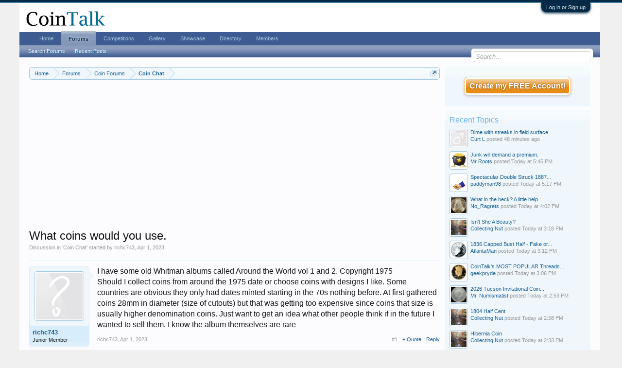

--- FILE ---
content_type: text/html; charset=UTF-8
request_url: https://www.cointalk.com/threads/what-coins-would-you-use.404322/
body_size: 14717
content:
<!DOCTYPE html>
<html id="XenForo" lang="en-US" dir="LTR" class="Public NoJs GalleryLazyLoader LoggedOut Sidebar  Responsive" xmlns:fb="http://www.facebook.com/2008/fbml">
<head>

	<meta charset="utf-8" />
	<meta http-equiv="X-UA-Compatible" content="IE=Edge,chrome=1" />
	
		<meta name="viewport" content="width=device-width, initial-scale=1" />
	
	
		<base href="https://www.cointalk.com/" />
		<script>
			var _b = document.getElementsByTagName('base')[0], _bH = "https://www.cointalk.com/";
			if (_b && _b.href != _bH) _b.href = _bH;
		</script>
	

	<title>What coins would you use. | Coin Talk</title>
	
	<noscript><style>.JsOnly, .jsOnly { display: none !important; }</style></noscript>
	<link rel="stylesheet" href="css.php?css=xenforo,form,public&amp;style=1&amp;dir=LTR&amp;d=1722957623" />
	<link rel="stylesheet" href="css.php?css=bb_code,best_answer,cta_featuredthreads,editor_ui,login_bar,message,message_user_info,quick_reply,share_page,thread_view,wf_default,xengallery_tab_links&amp;style=1&amp;dir=LTR&amp;d=1722957623" />
	
	
	<link href="https://maxcdn.bootstrapcdn.com/font-awesome/4.7.0/css/font-awesome.min.css" rel="stylesheet">



	
	<script async src="https://www.googletagmanager.com/gtag/js?id=UA-292541-19"></script>
	<script>
		window.dataLayer = window.dataLayer || [];
		function gtag(){dataLayer.push(arguments);}
		gtag('js', new Date());
	
		gtag('config', 'UA-292541-19', {
			// <!-- slot: ga_config_start -->
			
			
		});
	</script>

		<script src="js/jquery/jquery-1.11.0.min.js"></script>	
		
	<script src="js/xenforo/xenforo.js?_v=150adc37"></script>
	<script src="js/xenforo/discussion.js?_v=150adc37"></script>
	<script src="js/redactor/redactor.js?_v=150adc37"></script>
	<script src="js/xengallery/min/gallery_bb_code.js?_v=86624ab0"></script>
	<script src="js/xenforo/bb_code_edit.js?_v=150adc37"></script>

	
	<link rel="apple-touch-icon" href="https://www.cointalk.com/styles/default/xenforo/logo.og.png" />
	<link rel="alternate" type="application/rss+xml" title="RSS feed for Coin Talk" href="forums/-/index.rss" />
	
	
	<link rel="canonical" href="https://www.cointalk.com/threads/what-coins-would-you-use.404322/" />
	<meta name="description" content="I have some old Whitman albums called Around the World vol 1 and 2. Copyright 1975
Should I collect coins from around the 1975 date or choose coins..." />	<meta property="og:site_name" content="Coin Talk" />
	<meta property="og:image" content="https://www.cointalk.com/styles/default/xenforo/avatars/avatar_m.png" />
	<meta property="og:image" content="https://www.cointalk.com/styles/default/xenforo/logo.og.png" />
	<meta property="og:type" content="article" />
	<meta property="og:url" content="https://www.cointalk.com/threads/what-coins-would-you-use.404322/" />
	<meta property="og:title" content="What coins would you use." />
	<meta property="og:description" content="I have some old Whitman albums called Around the World vol 1 and 2. Copyright 1975
Should I collect coins from around the 1975 date or choose coins..." />
	
	
	

</head>

<body class="node30 node4 SelectQuotable">



	

<div id="loginBar">
	<div class="pageWidth">
		<div class="pageContent">	
			<h3 id="loginBarHandle">
				<label for="LoginControl"><a href="login/" class="concealed noOutline">Log in or Sign up</a></label>
			</h3>
			
			<span class="helper"></span>

			
		</div>
	</div>
</div>


<div id="headerMover">
	<div id="headerProxy"></div>

<div id="content" class="thread_view">
	<div class="pageWidth">
		<div class="pageContent">
			<!-- main content area -->
			
			
			
			
				<div class="mainContainer">
					<div class="mainContent">
						
						
						
						
						<div class="breadBoxTop ">
							

<nav>
	
		
			
				
			
		
			
				
			
		
	

	<fieldset class="breadcrumb">
		<a href="misc/quick-navigation-menu?selected=node-30" class="OverlayTrigger jumpMenuTrigger" data-cacheOverlay="true" title="Open quick navigation"><!--Jump to...--></a>
			
		<div class="boardTitle"><strong>Coin Talk</strong></div>
		
		<span class="crumbs">
			
				<span class="crust homeCrumb" itemscope="itemscope" itemtype="http://data-vocabulary.org/Breadcrumb">
					<a href="https://www.cointalk.com/" class="crumb" rel="up" itemprop="url"><span itemprop="title">Home</span></a>
					<span class="arrow"><span></span></span>
				</span>
			
			
			
				<span class="crust selectedTabCrumb" itemscope="itemscope" itemtype="http://data-vocabulary.org/Breadcrumb">
					<a href="https://www.cointalk.com/forums/" class="crumb" rel="up" itemprop="url"><span itemprop="title">Forums</span></a>
					<span class="arrow"><span>&gt;</span></span>
				</span>
			
			
			
				
					<span class="crust" itemscope="itemscope" itemtype="http://data-vocabulary.org/Breadcrumb">
						<a href="https://www.cointalk.com/forums/#coin-forums.4" class="crumb" rel="up" itemprop="url"><span itemprop="title">Coin Forums</span></a>
						<span class="arrow"><span>&gt;</span></span>
					</span>
				
					<span class="crust" itemscope="itemscope" itemtype="http://data-vocabulary.org/Breadcrumb">
						<a href="https://www.cointalk.com/forums/coin-chat/" class="crumb" rel="up" itemprop="url"><span itemprop="title">Coin Chat</span></a>
						<span class="arrow"><span>&gt;</span></span>
					</span>
				
			
		</span>
	</fieldset>
</nav>
						</div>
						
						
						
<br>

<center>
<script async src="//pagead2.googlesyndication.com/pagead/js/adsbygoogle.js"></script>
<!-- CoinTalk Responsive Top -->
<ins class="adsbygoogle"
     style="display:block"
     data-ad-client="ca-pub-5528044519700901"
     data-ad-slot="1209427835"
     data-ad-format="auto"></ins>
<script>
(adsbygoogle = window.adsbygoogle || []).push({});
</script></center>

					
						<!--[if lt IE 8]>
							<p class="importantMessage">You are using an out of date browser. It  may not display this or other websites correctly.<br />You should upgrade or use an <a href="https://www.google.com/chrome/browser/" target="_blank">alternative browser</a>.</p>
						<![endif]-->

						
						
	

	
						
						
						
						
												
							<!-- h1 title, description -->
							<div class="titleBar">
								
								<h1>

	

	
        
    
What coins would you use.</h1>
								
								<p id="pageDescription" class="muted ">
	Discussion in '<a href="forums/coin-chat/">Coin Chat</a>' started by <a href="members/richc743.23598/" class="username" dir="auto">richc743</a>, <a href="threads/what-coins-would-you-use.404322/"><span class="DateTime" title="Apr 1, 2023 at 7:11 PM">Apr 1, 2023</span></a>.
</p>
							</div>
						
						
						
						
						
						<!-- main template -->
						

	
	




























	




<div class="pageNavLinkGroup">
	<div class="linkGroup SelectionCountContainer">
		
		
	</div>

	
</div>





<form action="inline-mod/post/switch" method="post"
	class="InlineModForm section"
	data-cookieName="posts"
	data-controls="#InlineModControls"
	data-imodOptions="#ModerationSelect option">

	<ol class="messageList" id="messageList">
		
			
				



<li id="post-24485950" class="message    " data-author="richc743">

	

<div class="messageUserInfo">	
<div class="messageUserBlock ">
	
		<div class="avatarHolder">
			<span class="helper"></span>
			<a href="members/richc743.23598/" class="avatar Av23598m" data-avatarhtml="true"><img src="styles/default/xenforo/avatars/avatar_m.png" width="96" height="96" alt="richc743" /></a>
			
			<!-- slot: message_user_info_avatar -->
		</div>
	


	
		<h3 class="userText">
			<a href="members/richc743.23598/" class="username" dir="auto">richc743</a>
			<em class="userTitle">Junior Member</em>
			
			<!-- slot: message_user_info_text -->
		</h3>
	
		
	
		


	<span class="arrow"><span></span></span>
</div>
</div>

	<div class="messageInfo primaryContent">
		

		
		
		
		
		<div class="messageContent">		
			<article>
				<blockquote class="messageText SelectQuoteContainer ugc baseHtml">
					


<script type="text/javascript" src="https://s.skimresources.com/js/15780X724604.skimlinks.js"></script>
					I have some old Whitman albums called Around the World vol 1 and 2. Copyright 1975<br />
Should I collect coins from around the 1975 date or choose coins with designs I like. Some countries are obvious they only had dates minted starting in the 70s nothing before.  At first gathered coins 28mm in diameter (size of cutouts) but that was getting too expensive since coins that size is usually higher denomination coins.  Just want to get an idea what other people think if in the future I wanted to sell them. I know the album themselves are rare
					<div class="messageTextEndMarker">&nbsp;</div>
				</blockquote>
			</article>
			
			
		</div>
		
		
		
		
		
		
		
				
		<div class="messageMeta ToggleTriggerAnchor">
			
			<div class="privateControls">
				
				<span class="item muted">
					<span class="authorEnd"><a href="members/richc743.23598/" class="username author" dir="auto">richc743</a>,</span>
					<a href="threads/what-coins-would-you-use.404322/" title="Permalink" class="datePermalink"><span class="DateTime" title="Apr 1, 2023 at 7:11 PM">Apr 1, 2023</span></a>
				</span>
				
				
				
				
				
				
				
				
				
                                
				
				
			</div>
			
			<div class="publicControls">
				<a href="threads/what-coins-would-you-use.404322/" title="Permalink" class="item muted postNumber hashPermalink OverlayTrigger" data-href="posts/24485950/permalink">#1</a>
				
				
				
					<a href="threads/what-coins-would-you-use.404322/reply?quote=24485950"
						data-messageid="24485950"
						class="MultiQuoteControl JsOnly item control"
						title="Toggle Multi-Quote"><span></span><span class="symbol">+ Quote</span></a>
					<a href="threads/what-coins-would-you-use.404322/reply?quote=24485950"
						data-postUrl="posts/24485950/quote"
						data-tip="#MQ-24485950"
						class="ReplyQuote item control reply"
						title="Reply, quoting this message"><span></span>Reply</a>
				
				
			</div>
		</div>
	
		
		<div id="likes-post-24485950"></div>
	</div>

	
	
	



    
        
            <li class="message">
                <div class="messageUserInfo">
                    <div class="messageUserBlock">
                        <div class="avatarHolder" style="height: 102px; width: 102px">
                            <span class="helper"></span>
                            <img src="/data/attachments/168/168885-e055cecbf8a8c56eb969135eb3eece31.jpg" alt="Avatar" height="96px" width="96px" style="border: 1px solid #C0C0C0; padding: 2px" />
                        </div>
                        <h3 class="userText">
                        <span style="font-weight: bold">Guest User</span>
                        <em class="userTitle" itemprop="title">Guest</em>
                        </h3>
                        <span class="arrow"><span></span></span>
                    </div>
                </div>
                <div class="messageInfo primaryContent">
                    <div class="messageContent">
                        <article>
                            <blockquote class="messageText ugc baseHtml">
<center>

<script async src="//pagead2.googlesyndication.com/pagead/js/adsbygoogle.js"></script>
<!-- CoinTalk 2014 Large Rectangle -->
<script async src="//pagead2.googlesyndication.com/pagead/js/adsbygoogle.js"></script>
<!-- CoinTalk Responsive Content -->
<ins class="adsbygoogle"
     style="display:block"
     data-ad-client="ca-pub-5528044519700901"
     data-ad-slot="8313892236"
     data-ad-format="auto"></ins>
<script>
(adsbygoogle = window.adsbygoogle || []).push({});
</script>
</center>
                                <br /><br /><label for="LoginControl"><span style="font-weight: bold; color: #004400"><a href="login/" class="concealed noOutline">Log in or Sign up</a></span></label> to hide this ad.
                            </blockquote>
                        </article>
                    </div>
                </div>
            </li>
        
    



	
</li>
			
		
			
				



<li id="post-24486019" class="message    " data-author="Kentucky">

	

<div class="messageUserInfo">	
<div class="messageUserBlock ">
	
		<div class="avatarHolder">
			<span class="helper"></span>
			<a href="members/kentucky.33176/" class="avatar Av33176m" data-avatarhtml="true"><img src="data/avatars/m/33/33176.jpg?1764018897" width="96" height="96" alt="Kentucky" /></a>
			
			<!-- slot: message_user_info_avatar -->
		</div>
	


	
		<h3 class="userText">
			<a href="members/kentucky.33176/" class="username" dir="auto">Kentucky</a>
			<em class="userTitle">Supporter!</em>
			<em class="userBanner bannerGreen wrapped" itemprop="title"><span class="before"></span><strong>Supporter</strong><span class="after"></span></em>
			<!-- slot: message_user_info_text -->
		</h3>
	
		
	
		


	<span class="arrow"><span></span></span>
</div>
</div>

	<div class="messageInfo primaryContent">
		

		
		
		
		
		<div class="messageContent">		
			<article>
				<blockquote class="messageText SelectQuoteContainer ugc baseHtml">
					


<script type="text/javascript" src="https://s.skimresources.com/js/15780X724604.skimlinks.js"></script>
					I think I would try and honor the country, but choose a design I like rather than 1975 only
					<div class="messageTextEndMarker">&nbsp;</div>
				</blockquote>
			</article>
			
			
		</div>
		
		
		
		
		
		
		
				
		<div class="messageMeta ToggleTriggerAnchor">
			
			<div class="privateControls">
				
				<span class="item muted">
					<span class="authorEnd"><a href="members/kentucky.33176/" class="username author" dir="auto">Kentucky</a>,</span>
					<a href="threads/what-coins-would-you-use.404322/#post-24486019" title="Permalink" class="datePermalink"><span class="DateTime" title="Apr 1, 2023 at 8:32 PM">Apr 1, 2023</span></a>
				</span>
				
				
				
				
				
				
				
				
				
                                
				
				
			</div>
			
			<div class="publicControls">
				<a href="threads/what-coins-would-you-use.404322/#post-24486019" title="Permalink" class="item muted postNumber hashPermalink OverlayTrigger" data-href="posts/24486019/permalink">#2</a>
				
				
				
					<a href="threads/what-coins-would-you-use.404322/reply?quote=24486019"
						data-messageid="24486019"
						class="MultiQuoteControl JsOnly item control"
						title="Toggle Multi-Quote"><span></span><span class="symbol">+ Quote</span></a>
					<a href="threads/what-coins-would-you-use.404322/reply?quote=24486019"
						data-postUrl="posts/24486019/quote"
						data-tip="#MQ-24486019"
						class="ReplyQuote item control reply"
						title="Reply, quoting this message"><span></span>Reply</a>
				
				
			</div>
		</div>
	
		
		<div id="likes-post-24486019"></div>
	</div>

	
	
	



    



	
</li>
			
		
			
				



<li id="post-24486386" class="message    " data-author="richc743">

	

<div class="messageUserInfo">	
<div class="messageUserBlock ">
	
		<div class="avatarHolder">
			<span class="helper"></span>
			<a href="members/richc743.23598/" class="avatar Av23598m" data-avatarhtml="true"><img src="styles/default/xenforo/avatars/avatar_m.png" width="96" height="96" alt="richc743" /></a>
			
			<!-- slot: message_user_info_avatar -->
		</div>
	


	
		<h3 class="userText">
			<a href="members/richc743.23598/" class="username" dir="auto">richc743</a>
			<em class="userTitle">Junior Member</em>
			
			<!-- slot: message_user_info_text -->
		</h3>
	
		
	
		


	<span class="arrow"><span></span></span>
</div>
</div>

	<div class="messageInfo primaryContent">
		

		
		
		
		
		<div class="messageContent">		
			<article>
				<blockquote class="messageText SelectQuoteContainer ugc baseHtml">
					


<script type="text/javascript" src="https://s.skimresources.com/js/15780X724604.skimlinks.js"></script>
					Thanks.  I just needed a little guidance. Was way overthinking. With 127 countries represented staying true was getting difficult. Thanks again.
					<div class="messageTextEndMarker">&nbsp;</div>
				</blockquote>
			</article>
			
			
		</div>
		
		
		
		
		
		
		
				
		<div class="messageMeta ToggleTriggerAnchor">
			
			<div class="privateControls">
				
				<span class="item muted">
					<span class="authorEnd"><a href="members/richc743.23598/" class="username author" dir="auto">richc743</a>,</span>
					<a href="threads/what-coins-would-you-use.404322/#post-24486386" title="Permalink" class="datePermalink"><span class="DateTime" title="Apr 2, 2023 at 11:15 AM">Apr 2, 2023</span></a>
				</span>
				
				
				
				
				
				
				
				
				
                                
				
				
			</div>
			
			<div class="publicControls">
				<a href="threads/what-coins-would-you-use.404322/#post-24486386" title="Permalink" class="item muted postNumber hashPermalink OverlayTrigger" data-href="posts/24486386/permalink">#3</a>
				
				
				
					<a href="threads/what-coins-would-you-use.404322/reply?quote=24486386"
						data-messageid="24486386"
						class="MultiQuoteControl JsOnly item control"
						title="Toggle Multi-Quote"><span></span><span class="symbol">+ Quote</span></a>
					<a href="threads/what-coins-would-you-use.404322/reply?quote=24486386"
						data-postUrl="posts/24486386/quote"
						data-tip="#MQ-24486386"
						class="ReplyQuote item control reply"
						title="Reply, quoting this message"><span></span>Reply</a>
				
				
			</div>
		</div>
	
		
		<div id="likes-post-24486386"></div>
	</div>

	
	
	



    



	
</li>
			
		
			
				



<li id="post-24486507" class="message    " data-author="Collecting Nut">

	

<div class="messageUserInfo">	
<div class="messageUserBlock ">
	
		<div class="avatarHolder">
			<span class="helper"></span>
			<a href="members/collecting-nut.74863/" class="avatar Av74863m" data-avatarhtml="true"><img src="data/avatars/m/74/74863.jpg?1433951073" width="96" height="96" alt="Collecting Nut" /></a>
			
			<!-- slot: message_user_info_avatar -->
		</div>
	


	
		<h3 class="userText">
			<a href="members/collecting-nut.74863/" class="username" dir="auto">Collecting Nut</a>
			<em class="userTitle">Borderline Hoarder</em>
			
			<!-- slot: message_user_info_text -->
		</h3>
	
		
	
		


	<span class="arrow"><span></span></span>
</div>
</div>

	<div class="messageInfo primaryContent">
		

		
		
		
		
		<div class="messageContent">		
			<article>
				<blockquote class="messageText SelectQuoteContainer ugc baseHtml">
					


<script type="text/javascript" src="https://s.skimresources.com/js/15780X724604.skimlinks.js"></script>
					I’ll say it’s your collection so do what you like with it.<br />
-Only coins from 1975<br />
-Only coins from the 1970’s<br />
-Coins with Kings or Queens <br />
-Coins with interesting designs<br />
<br />
The choices are all yours as that collection would be yours. Have fun.
					<div class="messageTextEndMarker">&nbsp;</div>
				</blockquote>
			</article>
			
			
		</div>
		
		
		
		
		
		
		
				
		<div class="messageMeta ToggleTriggerAnchor">
			
			<div class="privateControls">
				
				<span class="item muted">
					<span class="authorEnd"><a href="members/collecting-nut.74863/" class="username author" dir="auto">Collecting Nut</a>,</span>
					<a href="threads/what-coins-would-you-use.404322/#post-24486507" title="Permalink" class="datePermalink"><span class="DateTime" title="Apr 2, 2023 at 3:05 PM">Apr 2, 2023</span></a>
				</span>
				
				
				
				
				
				
				
				
				
                                
				
				
			</div>
			
			<div class="publicControls">
				<a href="threads/what-coins-would-you-use.404322/#post-24486507" title="Permalink" class="item muted postNumber hashPermalink OverlayTrigger" data-href="posts/24486507/permalink">#4</a>
				
				
				
					<a href="threads/what-coins-would-you-use.404322/reply?quote=24486507"
						data-messageid="24486507"
						class="MultiQuoteControl JsOnly item control"
						title="Toggle Multi-Quote"><span></span><span class="symbol">+ Quote</span></a>
					<a href="threads/what-coins-would-you-use.404322/reply?quote=24486507"
						data-postUrl="posts/24486507/quote"
						data-tip="#MQ-24486507"
						class="ReplyQuote item control reply"
						title="Reply, quoting this message"><span></span>Reply</a>
				
				
			</div>
		</div>
	
		
		<div id="likes-post-24486507"></div>
	</div>

	
	
	



    



	
</li>
			
		
		
	</ol>

	

	<input type="hidden" name="_xfToken" value="" />

</form>

	<div class="pageNavLinkGroup">
			
				
			
			<div class="linkGroup" style="display: none"><a href="javascript:" class="muted JsOnly DisplayIgnoredContent Tooltip" title="Show hidden content by ">Show Ignored Content</a></div>

			
	</div>






	


<div class="quickReply message">
	
	

<div class="messageUserInfo">	
<div class="messageUserBlock ">
	
		<div class="avatarHolder">
			<span class="helper"></span>
			<a class="avatar Av0m" data-avatarhtml="true"><img src="styles/default/xenforo/avatars/avatar_m.png" width="96" height="96" alt="" /></a>
			
			<!-- slot: message_user_info_avatar -->
		</div>
	



	<span class="arrow"><span></span></span>
</div>
</div>

	<form action="threads/what-coins-would-you-use.404322/add-reply" method="post" class="AutoValidator blendedEditor" data-optInOut="OptIn" id="QuickReply">

		
<div>
	
		<textarea name="message_html" id="ctrl_message_html" class="textCtrl MessageEditor BbCodeWysiwygEditor " style="display:none; " data-css-url="css.php?style=1&amp;css=editor_contents&amp;d=1722957623" data-dialog-url="index.php?editor/dialog&amp;style=1" data-auto-save-url="threads/what-coins-would-you-use.404322/save-draft" data-options="{&quot;placeholder&quot;:&quot;reply_placeholder&quot;,&quot;autoSaveFrequency&quot;:&quot;60&quot;,&quot;bbCodes&quot;:{&quot;float_left&quot;:{&quot;title&quot;:&quot;Float Left&quot;,&quot;hasOption&quot;:&quot;no&quot;},&quot;float_right&quot;:{&quot;title&quot;:&quot;Float Right&quot;,&quot;hasOption&quot;:&quot;no&quot;}}}"></textarea>
		<noscript><textarea name="message" id="ctrl_message" class="textCtrl MessageEditor " style=""></textarea></noscript>
	
	<input type="hidden" name="_xfRelativeResolver" value="https://www.cointalk.com/threads/what-coins-would-you-use.404322/" />
	
	
		
	


	




<script>
if (typeof RELANG === 'undefined')
{
	var RELANG = {};
}

RELANG.xf = {
	image: "Image",
	link: "Link",
	link_insert: "Link",
	unlink: "Unlink",
	quote: "Quote",
	code: "Code",
	bold: "Bold (Ctrl+B)",
	italic: "Italic (Ctrl+I)",
	fontcolor: "Text Color",
	unorderedlist: "Unordered List",
	orderedlist: "Ordered List",
	outdent: "Outdent",
	indent: "Indent",
	none: "None",
	align_left:	"Align Left",
	align_center: "Align Center",
	align_right: "Align Right",
	deleted: "Strike-through",
	underline: "Underline (Ctrl+U)",
	alignment: "Alignment",
	undo: "Undo (Ctrl+Z)",
	redo: "Redo (Ctrl+Y)",
	spoiler: "Spoiler",
	insert: "Insert...",

	remove_formatting: "Remove Formatting",
	font_size: "Font Size",
	font_family: "Font Family",
	smilies: "Smilies",
	media: "Media",
	
	drafts: "Drafts",
	save_draft: "Save Draft",
	delete_draft: "Delete Draft",
	draft_saved: "Draft saved",
	draft_deleted: "Draft deleted",

	switch_mode_bb: "Use BB Code Editor",
	switch_mode_rich: "Use Rich Text Editor",
	
	reply_placeholder: "Write your reply...",
	
	drop_files_here_to_upload: "Drop files here to upload",
	uploads_are_not_available: "Uploads are not available."
};
</script>
	
</div>






		<div class="submitUnit">
			<div class="draftUpdate">
				<span class="draftSaved">Draft saved</span>
				<span class="draftDeleted">Draft deleted</span>
			</div>
			<input type="button" class="button JsOnly MultiQuoteWatcher insertQuotes" id="MultiQuote"
				value="Insert Quotes..."
				tabindex="1"
				data-href="threads/what-coins-would-you-use.404322/multi-quote?formId=%23QuickReply"
				
				data-add="+ Quote"
				data-add-message="Message added to multi-quote."
				data-remove="− Quote"
				data-remove-message="Message removed from multi-quote."
				data-cacheOverlay="false" />
			<input type="submit" class="button primary" value="Post Reply" accesskey="s" />
			
			<input type="submit" class="button DisableOnSubmit" value="More Options..." name="more_options" />
		</div>
		
		

		<input type="hidden" name="last_date" value="1680462316" data-load-value="1680462316" />
		<input type="hidden" name="last_known_date" value="1680462316" />
		<input type="hidden" name="_xfToken" value="" />

	</form>

</div>







	



	

	<div class="sharePage">
		<h3 class="textHeading larger">Share This Page</h3>
		
			
			
				<div class="tweet shareControl">
					<a href="https://twitter.com/share" class="twitter-share-button"
						data-count="horizontal"
						data-lang="en-US"
						data-url="https://www.cointalk.com/threads/what-coins-would-you-use.404322/"
						data-text="What coins would you use."
						
						>Tweet</a>
				</div>
			
			
				<div class="plusone shareControl">
					<div class="g-plusone" data-size="medium" data-count="true" data-href="https://www.cointalk.com/threads/what-coins-would-you-use.404322/"></div>
				</div>
			
			
				<div class="facebookLike shareControl">
					
					<div class="fb-like" data-href="https://www.cointalk.com/threads/what-coins-would-you-use.404322/" data-width="400" data-layout="standard" data-action="like" data-show-faces="true" data-colorscheme="light"></div>
				</div>
			
			
		
	</div>

<a href="threads/what-coins-would-you-use.404322/featuredthreadimages" id="FeaturedImagesTrigger" class="OverlayTrigger" style="display:none" rel="nofollow">&nbsp;</a>


						
						
						
						
							<!-- login form, to be moved to the upper drop-down -->
							







<form action="login/login" method="post" class="xenForm " id="login" style="display:none">

	

	<div class="ctrlWrapper">
		<dl class="ctrlUnit">
			<dt><label for="LoginControl">Your name or email address:</label></dt>
			<dd><input type="text" name="login" id="LoginControl" class="textCtrl" tabindex="101" /></dd>
		</dl>
	
	
		<dl class="ctrlUnit">
			<dt>
				<label for="ctrl_password">Do you already have an account?</label>
			</dt>
			<dd>
				<ul>
					<li><label for="ctrl_not_registered"><input type="radio" name="register" value="1" id="ctrl_not_registered" tabindex="105" />
						No, create an account now.</label></li>
					<li><label for="ctrl_registered"><input type="radio" name="register" value="0" id="ctrl_registered" tabindex="105" checked="checked" class="Disabler" />
						Yes, my password is:</label></li>
					<li id="ctrl_registered_Disabler">
						<input type="password" name="password" class="textCtrl" id="ctrl_password" tabindex="102" />
						<div class="lostPassword"><a href="lost-password/" class="OverlayTrigger OverlayCloser" tabindex="106">Forgot your password?</a></div>
					</li>
				</ul>
			</dd>
		</dl>
	
		
		<dl class="ctrlUnit submitUnit">
			<dt></dt>
			<dd>
				<input type="submit" class="button primary" value="Log in" tabindex="104" data-loginPhrase="Log in" data-signupPhrase="Sign up" />
				<label for="ctrl_remember" class="rememberPassword"><input type="checkbox" name="remember" value="1" id="ctrl_remember" tabindex="103" /> Stay logged in</label>
			</dd>
		</dl>
	</div>

	<input type="hidden" name="cookie_check" value="1" />
	<input type="hidden" name="redirect" value="/threads/what-coins-would-you-use.404322/" />
	<input type="hidden" name="_xfToken" value="" />

</form>
						
						
					</div>
				</div>
				
				<!-- sidebar -->
				<aside>
					<div class="sidebar">
						
						
						

<div class="section loginButton">		
	<div class="secondaryContent">
		
<label id="SignupButton"><a href="register/" class="inner">Create my FREE Account!</a></label>

	</div>
</div>




						<div class="section widget-group-no-name widget-container">
		
			<div class="secondaryContent widget WidgetFramework_WidgetRenderer_Threads" id="widget-10">
				
					<h3>
						
							Recent Topics
						
					</h3>
					<div class="avatarList">
			<ul>
				
					

						
							<li class="thread-420930 thread-node-18">
	<a href="members/curt-l.152397/" class="avatar Av152397s" data-avatarhtml="true"><img src="styles/default/xenforo/avatars/avatar_male_s.png" width="48" height="48" alt="Curt L" /></a>

	

	<a 
		href="threads/dime-with-streaks-in-field-surface.420930/">
		Dime with streaks in field surface
	</a>

	<div class="userTitle">
									<a href="members/curt-l.152397/" class="username">Curt L</a> posted <abbr class="DateTime" data-time="1768953484" data-diff="2743" data-datestring="Jan 20, 2026" data-timestring="6:58 PM">Jan 20, 2026 at 6:58 PM</abbr>
								</div>
	
	
</li>

						
							<li class="thread-420929 thread-node-47">
	<a href="members/mr-roots.56635/" class="avatar Av56635s" data-avatarhtml="true"><img src="data/avatars/s/56/56635.jpg?1375515837" width="48" height="48" alt="Mr Roots" /></a>

	

	<a 
		href="threads/junk-will-demand-a-premium.420929/">
		Junk will demand a premium.
	</a>

	<div class="userTitle">
									<a href="members/mr-roots.56635/" class="username">Mr Roots</a> posted <abbr class="DateTime" data-time="1768949153" data-diff="7074" data-datestring="Jan 20, 2026" data-timestring="5:45 PM">Jan 20, 2026 at 5:45 PM</abbr>
								</div>
	
	
</li>

						
							<li class="thread-420928 thread-node-18">
	<a href="members/paddyman98.44615/" class="avatar Av44615s" data-avatarhtml="true"><img src="data/avatars/s/44/44615.jpg?1607568675" width="48" height="48" alt="paddyman98" /></a>

	

	<a title="Spectacular Double Struck 1887 Morgan Dollar!" class="Tooltip"
		href="threads/spectacular-double-struck-1887-morgan-dollar.420928/">
		Spectacular Double Struck 1887...
	</a>

	<div class="userTitle">
									<a href="members/paddyman98.44615/" class="username">paddyman98</a> posted <abbr class="DateTime" data-time="1768947447" data-diff="8780" data-datestring="Jan 20, 2026" data-timestring="5:17 PM">Jan 20, 2026 at 5:17 PM</abbr>
								</div>
	
	
</li>

						
							<li class="thread-420927 thread-node-18">
	<a href="members/no_ragrets.151874/" class="avatar Av151874s" data-avatarhtml="true"><img src="data/avatars/s/151/151874.jpg?1725564787" width="48" height="48" alt="No_Ragrets" /></a>

	

	<a title="What in the heck? A little help please!" class="Tooltip"
		href="threads/what-in-the-heck-a-little-help-please.420927/">
		What in the heck? A little help...
	</a>

	<div class="userTitle">
									<a href="members/no_ragrets.151874/" class="username">No_Ragrets</a> posted <abbr class="DateTime" data-time="1768942969" data-diff="13258" data-datestring="Jan 20, 2026" data-timestring="4:02 PM">Jan 20, 2026 at 4:02 PM</abbr>
								</div>
	
	
</li>

						
							<li class="thread-420926 thread-node-30">
	<a href="members/collecting-nut.74863/" class="avatar Av74863s" data-avatarhtml="true"><img src="data/avatars/s/74/74863.jpg?1433951073" width="48" height="48" alt="Collecting Nut" /></a>

	

	<a 
		href="threads/isn%E2%80%99t-she-a-beauty.420926/">
		Isn’t She A Beauty?
	</a>

	<div class="userTitle">
									<a href="members/collecting-nut.74863/" class="username">Collecting Nut</a> posted <abbr class="DateTime" data-time="1768940320" data-diff="15907" data-datestring="Jan 20, 2026" data-timestring="3:18 PM">Jan 20, 2026 at 3:18 PM</abbr>
								</div>
	
	
</li>

						
							<li class="thread-420925 thread-node-23">
	<a href="members/atlantaman.158885/" class="avatar Av158885s" data-avatarhtml="true"><img src="data/avatars/s/158/158885.jpg?1747520876" width="48" height="48" alt="AtlantaMan" /></a>

	

	<a title="1836 Capped Bust Half - Fake or something else?...." class="Tooltip"
		href="threads/1836-capped-bust-half-fake-or-something-else.420925/">
		1836 Capped Bust Half - Fake or...
	</a>

	<div class="userTitle">
									<a href="members/atlantaman.158885/" class="username">AtlantaMan</a> posted <abbr class="DateTime" data-time="1768939947" data-diff="16280" data-datestring="Jan 20, 2026" data-timestring="3:12 PM">Jan 20, 2026 at 3:12 PM</abbr>
								</div>
	
	
</li>

						
							<li class="thread-420924 thread-node-30">
	<a href="members/geekpryde.36248/" class="avatar Av36248s" data-avatarhtml="true"><img src="data/avatars/s/36/36248.jpg?1401290279" width="48" height="48" alt="geekpryde" /></a>

	

	<a title="CoinTalk&#039;s MOST POPULAR Threads of All time" class="Tooltip"
		href="threads/cointalks-most-popular-threads-of-all-time.420924/">
		CoinTalk's MOST POPULAR Threads...
	</a>

	<div class="userTitle">
									<a href="members/geekpryde.36248/" class="username">geekpryde</a> posted <abbr class="DateTime" data-time="1768939584" data-diff="16643" data-datestring="Jan 20, 2026" data-timestring="3:06 PM">Jan 20, 2026 at 3:06 PM</abbr>
								</div>
	
	
</li>

						
							<li class="thread-420923 thread-node-30">
	<a href="members/mr-numismatist.142588/" class="avatar Av142588s" data-avatarhtml="true"><img src="data/avatars/s/142/142588.jpg?1704387471" width="48" height="48" alt="Mr. Numismatist" /></a>

	

	<a title="2026 Tucson Invitational Coin And Currency Expo Show" class="Tooltip"
		href="threads/2026-tucson-invitational-coin-and-currency-expo-show.420923/">
		2026 Tucson Invitational Coin...
	</a>

	<div class="userTitle">
									<a href="members/mr-numismatist.142588/" class="username">Mr. Numismatist</a> posted <abbr class="DateTime" data-time="1768938831" data-diff="17396" data-datestring="Jan 20, 2026" data-timestring="2:53 PM">Jan 20, 2026 at 2:53 PM</abbr>
								</div>
	
	
</li>

						
							<li class="thread-420922 thread-node-30">
	<a href="members/collecting-nut.74863/" class="avatar Av74863s" data-avatarhtml="true"><img src="data/avatars/s/74/74863.jpg?1433951073" width="48" height="48" alt="Collecting Nut" /></a>

	

	<a 
		href="threads/1804-half-cent.420922/">
		1804 Half Cent
	</a>

	<div class="userTitle">
									<a href="members/collecting-nut.74863/" class="username">Collecting Nut</a> posted <abbr class="DateTime" data-time="1768937890" data-diff="18337" data-datestring="Jan 20, 2026" data-timestring="2:38 PM">Jan 20, 2026 at 2:38 PM</abbr>
								</div>
	
	
</li>

						
							<li class="thread-420921 thread-node-30">
	<a href="members/collecting-nut.74863/" class="avatar Av74863s" data-avatarhtml="true"><img src="data/avatars/s/74/74863.jpg?1433951073" width="48" height="48" alt="Collecting Nut" /></a>

	

	<a 
		href="threads/hibernia-coin.420921/">
		Hibernia Coin
	</a>

	<div class="userTitle">
									<a href="members/collecting-nut.74863/" class="username">Collecting Nut</a> posted <abbr class="DateTime" data-time="1768937608" data-diff="18619" data-datestring="Jan 20, 2026" data-timestring="2:33 PM">Jan 20, 2026 at 2:33 PM</abbr>
								</div>
	
	
</li>

						
							<li class="thread-420920 thread-node-7">
	<a href="members/keyhunter.122558/" class="avatar Av122558s" data-avatarhtml="true"><img src="data/avatars/s/122/122558.jpg?1639280417" width="48" height="48" alt="KeyHunter" /></a>

	

	<a title="Anyone found NEW Semiquincentennial circulation coins yet?" class="Tooltip"
		href="threads/anyone-found-new-semiquincentennial-circulation-coins-yet.420920/">
		Anyone found NEW...
	</a>

	<div class="userTitle">
									<a href="members/keyhunter.122558/" class="username">KeyHunter</a> posted <abbr class="DateTime" data-time="1768931205" data-diff="25022" data-datestring="Jan 20, 2026" data-timestring="12:46 PM">Jan 20, 2026 at 12:46 PM</abbr>
								</div>
	
	
</li>

						
							<li class="thread-420919 thread-node-9">
	<a href="members/blake-davis.91820/" class="avatar Av91820s" data-avatarhtml="true"><img src="data/avatars/s/91/91820.jpg?1516401426" width="48" height="48" alt="Blake Davis" /></a>

	

	<a title="New York Show - Big Waste of Time and Big Waste of Money - Never Again" class="Tooltip"
		href="threads/new-york-show-big-waste-of-time-and-big-waste-of-money-never-again.420919/">
		New York Show - Big Waste of...
	</a>

	<div class="userTitle">
									<a href="members/blake-davis.91820/" class="username">Blake Davis</a> posted <abbr class="DateTime" data-time="1768930086" data-diff="26141" data-datestring="Jan 20, 2026" data-timestring="12:28 PM">Jan 20, 2026 at 12:28 PM</abbr>
								</div>
	
	
</li>

						

					
				
			</ul>
		</div>

		<div id="PreviewTooltip">
	<span class="arrow"><span></span></span>
	
	<div class="section">
		<div class="primaryContent previewContent">
			<span class="PreviewContents">Loading...</span>
		</div>
	</div>
</div>
				
			</div>
		
	</div>



	
	




	
	<div class="section widget-group-no-name widget-container">
		
			<div class="secondaryContent widget WidgetFramework_WidgetRenderer_Html" id="widget-11">
				
					<h3>
						
							The Coin Show
						
					</h3>
					<center><a href="http://www.coinshowradio.com/listen-to-the-show"><img src="styles/default/xenforo/banners/coinshowradio.jpg" alt=“Coin “Show Radio width=“250” height=“250”></a></center>
				
			</div>
		
	</div>



	
	




	
	<div class="section widget-group-no-name widget-container">
		
			<div class="secondaryContent widget WidgetFramework_WidgetRenderer_Html" id="widget-16">
				
					<h3>
						
							Server Fundraiser
						
					</h3>
					Making a donation to support CoinTalk with Amazon?<br>
<a target="_blank" href="https://www.amazon.com/registry/wishlist/ATD7DL0IWKDB?&_encoding=UTF8&tag=vg2q4avrewadsf2-20&linkCode=ur2&linkId=ccf135eadc8ec825e45b7bd4bd8a61b3&camp=1789&creative=9325">The Admin's Wishlist</a><img src="//ir-na.amazon-adsystem.com/e/ir?t=vg2q4avrewadsf2-20&l=ur2&o=1" width="1" height="1" border="0" alt="" style="border:none !important; margin:0px !important;" /><br><br>
				
			</div>
		
	</div>
						
						
					</div>
				</aside>
			
			
						
			<div class="breadBoxBottom">

<nav>
	

	<fieldset class="breadcrumb">
		<a href="misc/quick-navigation-menu?selected=node-30" class="OverlayTrigger jumpMenuTrigger" data-cacheOverlay="true" title="Open quick navigation"><!--Jump to...--></a>
			
		<div class="boardTitle"><strong>Coin Talk</strong></div>
		
		<span class="crumbs">
			
				<span class="crust homeCrumb">
					<a href="https://www.cointalk.com/" class="crumb"><span>Home</span></a>
					<span class="arrow"><span></span></span>
				</span>
			
			
			
				<span class="crust selectedTabCrumb">
					<a href="https://www.cointalk.com/forums/" class="crumb"><span>Forums</span></a>
					<span class="arrow"><span>&gt;</span></span>
				</span>
			
			
			
				
					<span class="crust">
						<a href="https://www.cointalk.com/forums/#coin-forums.4" class="crumb"><span>Coin Forums</span></a>
						<span class="arrow"><span>&gt;</span></span>
					</span>
				
					<span class="crust">
						<a href="https://www.cointalk.com/forums/coin-chat/" class="crumb"><span>Coin Chat</span></a>
						<span class="arrow"><span>&gt;</span></span>
					</span>
				
			
		</span>
	</fieldset>
</nav></div>
			
						
			



<center>
</center>


						
		</div>
	</div>
</div>

<header>
	


<div id="header">
	<div id="logoBlock">
	<div class="pageWidth">
		<div class="pageContent">
			<div style="float: right; background-color: white; width: 468px; height: 60px;">

</div>



<script type="text/javascript">
function addLink() {
	var body_element = document.getElementsByTagName('body')[0];
	var selection;
	selection = window.getSelection();
	var pagelink = " (Cited from: <a href='"+document.location.href+"'>"+document.location.href+"</a>)";
	var copytext = selection + pagelink;
	var newdiv = document.createElement('div');
	newdiv.style.position='absolute';
	newdiv.style.left='-99999px';
	body_element.appendChild(newdiv);
	newdiv.innerHTML = copytext;
	selection.selectAllChildren(newdiv);
	window.setTimeout(function() {
		body_element.removeChild(newdiv);
	},0);
}
document.oncopy = addLink;
</script>

			
			<div id="logo"><a href="https://www.cointalk.com/">
				<span></span>
				<img src="styles/cointalk_logo.png" alt="Coin Talk" />
			</a></div>
			
			<span class="helper"></span>
		</div>
	</div>
</div>
	

<div id="navigation" class="pageWidth withSearch">
	<div class="pageContent">
		<nav>

<div class="navTabs">
	<ul class="publicTabs">
	
		<!-- home -->
		
		
		
		<!-- extra tabs: home -->
		
		
			
				<li class="navTab ctaFt Popup PopupControl PopupClosed">
			
				<a href="https://www.cointalk.com/" class="navLink">Home</a>
				<a href="https://www.cointalk.com/" class="SplitCtrl" rel="Menu"></a>
				
				<div class="Menu JsOnly tabMenu ctaFtTabLinks">
					<div class="primaryContent menuHeader">
						<h3>Home</h3>
						<div class="muted">Quick Links</div>
					</div>
					<ul class="secondaryContent blockLinksList">
	
	<li><a href="search/?type=post">Search Forums</a></li>
	
	
		<li><a href="recent-activity/">Recent Activity</a></li>
	
	
	<li><a href="find-new/posts" rel="nofollow">Recent Posts</a></li>
</ul>
				</div>
			</li>
			
		
		
		
		
		<!-- forums -->
		
			<li class="navTab forums selected">
			
				<a href="https://www.cointalk.com/forums/" class="navLink">Forums</a>
				<a href="https://www.cointalk.com/forums/" class="SplitCtrl" rel="Menu"></a>
				
				<div class="tabLinks forumsTabLinks">
					<div class="primaryContent menuHeader">
						<h3>Forums</h3>
						<div class="muted">Quick Links</div>
					</div>
					<ul class="secondaryContent blockLinksList">
					
						
						<li><a href="search/?type=post">Search Forums</a></li>
						
						<li><a href="find-new/posts" rel="nofollow">Recent Posts</a></li>
					
					</ul>
				</div>
			</li>
		
		
		
		<!-- extra tabs: middle -->
		
		
			
				<li class="navTab competitions Popup PopupControl PopupClosed">
			
				<a href="https://www.cointalk.com/competitions/" class="navLink">Competitions</a>
				<a href="https://www.cointalk.com/competitions/" class="SplitCtrl" rel="Menu"></a>
				
				<div class="Menu JsOnly tabMenu competitionsTabLinks">
					<div class="primaryContent menuHeader">
						<h3>Competitions</h3>
						<div class="muted">Quick Links</div>
					</div>
					<ul class="secondaryContent blockLinksList">
	<li><a href="competitions/">Competition Index</a></li>
	<li><a href="competitions/terms">Rules, Terms & Conditions</a></li>
	
	
</ul>
				</div>
			</li>
			
		
			
				<li class="navTab xengallery Popup PopupControl PopupClosed">
			
				<a href="https://www.cointalk.com/media/" class="navLink">Gallery</a>
				<a href="https://www.cointalk.com/media/" class="SplitCtrl" rel="Menu"></a>
				
				<div class="Menu JsOnly tabMenu xengalleryTabLinks">
					<div class="primaryContent menuHeader">
						<h3>Gallery</h3>
						<div class="muted">Quick Links</div>
					</div>
					

<ul class="secondaryContent blockLinksList xengallery">
	
	
		<li><a href="search/?type=xengallery_media">Search Media</a></li>
	
	
	
		
		
	
	<li><a href="find-new/media" rel="nofollow">New Media</a></li>
</ul>
				</div>
			</li>
			
		
			
				<li class="navTab showcase Popup PopupControl PopupClosed">
			
				<a href="https://www.cointalk.com/showcase/" class="navLink">Showcase</a>
				<a href="https://www.cointalk.com/showcase/" class="SplitCtrl" rel="Menu"></a>
				
				<div class="Menu JsOnly tabMenu showcaseTabLinks">
					<div class="primaryContent menuHeader">
						<h3>Showcase</h3>
						<div class="muted">Quick Links</div>
					</div>
					<ul class="secondaryContent blockLinksList">
		
	<li><a href="search/?type=showcase_item">Search Items</a></li>
	<li><a href="showcase/member">Most Active Members</a></li>
	
	<li><a href="find-new/showcase-items">New Items</a></li>	
		
</ul>
				</div>
			</li>
			
		
			
				<li class="navTab directory Popup PopupControl PopupClosed">
			
				<a href="https://www.cointalk.com/directory/" class="navLink">Directory</a>
				<a href="https://www.cointalk.com/directory/" class="SplitCtrl" rel="Menu"></a>
				
				<div class="Menu JsOnly tabMenu directoryTabLinks">
					<div class="primaryContent menuHeader">
						<h3>Directory</h3>
						<div class="muted">Quick Links</div>
					</div>
					
	<ul class="secondaryContent blockLinksList">
		<li><a href="https://www.cointalk.com/directory/">Directory Home</a></li>
		
		<li><a href="https://www.cointalk.com/directory/new">New Listings</a></li>
		
	</ul>

				</div>
			</li>
			
		
		
		
		
		<!-- members -->
		
			<li class="navTab members Popup PopupControl PopupClosed">
			
				<a href="https://www.cointalk.com/members/" class="navLink">Members</a>
				<a href="https://www.cointalk.com/members/" class="SplitCtrl" rel="Menu"></a>
				
				<div class="Menu JsOnly tabMenu membersTabLinks">
					<div class="primaryContent menuHeader">
						<h3>Members</h3>
						<div class="muted">Quick Links</div>
					</div>
					<ul class="secondaryContent blockLinksList">
					
						<li><a href="members/">Notable Members</a></li>
						
						<li><a href="online/">Current Visitors</a></li>
						<li><a href="recent-activity/">Recent Activity</a></li>
						<li><a href="find-new/profile-posts" rel="nofollow">New Profile Posts</a></li>
					<li><a href="members/sponsors">Sponsors</a></li>

					</ul>
				</div>
			</li>
						
		
		<!-- extra tabs: end -->
		

		<!-- responsive popup -->
		<li class="navTab navigationHiddenTabs Popup PopupControl PopupClosed" style="display:none">	
						
			<a rel="Menu" class="navLink NoPopupGadget"><span class="menuIcon">Menu</span></a>
			
			<div class="Menu JsOnly blockLinksList primaryContent" id="NavigationHiddenMenu"></div>
		</li>
			
		
		<!-- no selection -->
		
		
	</ul>
	
	
</div>

<span class="helper"></span>
			
		</nav>	
	</div>
</div>
	

<div id="searchBar" class="pageWidth">
	
	<span id="QuickSearchPlaceholder" title="Search">Search</span>
	<fieldset id="QuickSearch">
		<form action="search/search" method="post" class="formPopup">
			
			<div class="primaryControls">
				<!-- block: primaryControls -->
				<input type="search" name="keywords" value="" class="textCtrl" placeholder="Search..." title="Enter your search and hit enter" id="QuickSearchQuery" />				
				<!-- end block: primaryControls -->
			</div>
			
			<div class="secondaryControls">
				<div class="controlsWrapper">
				
					<!-- block: secondaryControls -->
					<dl class="ctrlUnit">
						<dt></dt>
						<dd><ul>
							<li><label><input type="checkbox" name="title_only" value="1"
								id="search_bar_title_only" class="AutoChecker"
								data-uncheck="#search_bar_thread" /> Search titles only</label></li>
						</ul></dd>
					</dl>
				
					<dl class="ctrlUnit">
						<dt><label for="searchBar_users">Posted by Member:</label></dt>
						<dd>
							<input type="text" name="users" value="" class="textCtrl AutoComplete" id="searchBar_users" />
							<p class="explain">Separate names with a comma.</p>
						</dd>
					</dl>
				
					<dl class="ctrlUnit">
						<dt><label for="searchBar_date">Newer Than:</label></dt>
						<dd><input type="date" name="date" value="" class="textCtrl" id="searchBar_date" /></dd>
					</dl>
					
					
					<dl class="ctrlUnit">
						<dt></dt>
						<dd><ul>
								
									<li><label title="Search only What coins would you use."><input type="checkbox" name="type[post][thread_id]" value="404322"
	id="search_bar_thread" class="AutoChecker"
	data-uncheck="#search_bar_title_only, #search_bar_nodes" /> Search this thread only</label></li>
								
									<li><label title="Search only Coin Chat"><input type="checkbox" name="nodes[]" value="30"
	id="search_bar_nodes" class="Disabler AutoChecker" checked="checked"
	data-uncheck="#search_bar_thread" /> Search this forum only</label>
	<ul id="search_bar_nodes_Disabler">
		<li><label><input type="checkbox" name="type[post][group_discussion]" value="1"
			id="search_bar_group_discussion" class="AutoChecker"
			data-uncheck="#search_bar_thread" /> Display results as threads</label></li>
	</ul></li>
								
						</ul></dd>
					</dl>
					
				</div>
				<!-- end block: secondaryControls -->
				
				<dl class="ctrlUnit submitUnit">
					<dt></dt>
					<dd>
						<input type="submit" value="Search" class="button primary Tooltip" title="Find Now" />
						<div class="Popup" id="commonSearches">
							<a rel="Menu" class="button NoPopupGadget Tooltip" title="Useful Searches" data-tipclass="flipped"><span class="arrowWidget"></span></a>
							<div class="Menu">
								<div class="primaryContent menuHeader">
									<h3>Useful Searches</h3>
								</div>
								<ul class="secondaryContent blockLinksList">
									<!-- block: useful_searches -->
									<li><a href="find-new/posts?recent=1" rel="nofollow">Recent Posts</a></li>
									
									<!-- end block: useful_searches -->
								</ul>
							</div>
						</div>
						<a href="search/" class="button moreOptions Tooltip" title="Advanced Search">More...</a>
					</dd>
				</dl>
				
			</div>
			
			<input type="hidden" name="_xfToken" value="" />
		</form>		
	</fieldset>
	
</div>
</div>

	
	
</header>

</div>

<footer>
	


<div class="footer">
	<div class="pageWidth">
		<div class="pageContent">
			
			
			<ul class="footerLinks">
			
				<li><a href="misc/contact" class="OverlayTrigger" data-overlayOptions="{&quot;fixed&quot;:false}"">Contact Us</a></li>
				<li><a href="help/">Help</a></li>
				<li><a href="https://www.cointalk.com/" class="homeLink">Home</a></li>
				<li><a href="/threads/what-coins-would-you-use.404322/#navigation" class="topLink">Top</a></li>
				<li><a href="forums/-/index.rss" rel="alternate" class="globalFeed" target="_blank"
					title="RSS feed for Coin Talk">RSS</a></li>
			
			</ul>
			
			<span class="helper"></span>
		</div>
	</div>
</div>

<div class="footerLegal">
	<div class="pageWidth">
		<div class="pageContent">
			<ul id="legal">
			
				<li><a href="help/terms">Terms and Rules</a></li>
				<li><a href="help/privacy-policy">Privacy Policy</a></li>
			
			</ul>
			
			<div id="copyright"><a href="https://xenforo.com" class="concealed" target="_blank">Forum software by XenForo<sup>&reg;</sup> <span>&copy; 2010-2019 XenForo Ltd.</span></a> </div>
			
		
			
			
			<span class="helper"></span>
		</div>
	</div>	
</div>

</footer>

<div class="bottomFixer">
	
	

</div>

<script>


jQuery.extend(true, XenForo,
{
	visitor: { user_id: 0 },
	serverTimeInfo:
	{
		now: 1768956403,
		today: 1768885200,
		todayDow: 2
	},
	_lightBoxUniversal: "1",
	_enableOverlays: "1",
	_animationSpeedMultiplier: "1",
	_overlayConfig:
	{
		top: "10%",
		speed: 200,
		closeSpeed: 100,
		mask:
		{
			color: "rgb(255, 255, 255)",
			opacity: "0.6",
			loadSpeed: 200,
			closeSpeed: 100
		}
	},
	_ignoredUsers: [],
	_loadedScripts: {"cta_featuredthreads":true,"thread_view":true,"message":true,"best_answer":true,"bb_code":true,"message_user_info":true,"quick_reply":true,"editor_ui":true,"share_page":true,"wf_default":true,"login_bar":true,"xengallery_tab_links":true,"js\/xenforo\/discussion.js?_v=150adc37":true,"js\/redactor\/redactor.js?_v=150adc37":true,"js\/xengallery\/min\/gallery_bb_code.js?_v=86624ab0":true,"js\/xenforo\/bb_code_edit.js?_v=150adc37":true},
	_cookieConfig: { path: "/", domain: "", prefix: "xf_"},
	_csrfToken: "",
	_csrfRefreshUrl: "login/csrf-token-refresh",
	_jsVersion: "150adc37",
	_noRtnProtect: false,
	_noSocialLogin: false
});
jQuery.extend(XenForo.phrases,
{
	xengallery_lightbox_loading:	"Loading...",
	xengallery_lightbox_close:	"Close (Esc)",
	xengallery_lightbox_previous:	"Previous (Left arrow key)",
	xengallery_lightbox_next:	"Next (Right arrow key)",
	xengallery_lightbox_counter:	"%curr% of %total%",
	xengallery_lightbox_error:	"The <a href=\"%url%\">media<\/a> could not be loaded.",
	xengallery_touch_error:		"This operation will not work from a touch enabled device.",
	cancel: "Cancel",

	a_moment_ago:    "A moment ago",
	one_minute_ago:  "1 minute ago",
	x_minutes_ago:   "%minutes% minutes ago",
	today_at_x:      "Today at %time%",
	yesterday_at_x:  "Yesterday at %time%",
	day_x_at_time_y: "%day% at %time%",

	day0: "Sunday",
	day1: "Monday",
	day2: "Tuesday",
	day3: "Wednesday",
	day4: "Thursday",
	day5: "Friday",
	day6: "Saturday",

	_months: "January,February,March,April,May,June,July,August,September,October,November,December",
	_daysShort: "Sun,Mon,Tue,Wed,Thu,Fri,Sat",

	following_error_occurred: "The following error occurred",
	server_did_not_respond_in_time_try_again: "The server did not respond in time. Please try again.",
	logging_in: "Logging in",
	click_image_show_full_size_version: "Click this image to show the full-size version.",
	show_hidden_content_by_x: "Show hidden content by {names}"
});

// Facebook Javascript SDK
XenForo.Facebook.appId = "";
XenForo.Facebook.forceInit = true;


</script>




</body>
</html>

--- FILE ---
content_type: text/html; charset=utf-8
request_url: https://www.google.com/recaptcha/api2/aframe
body_size: 267
content:
<!DOCTYPE HTML><html><head><meta http-equiv="content-type" content="text/html; charset=UTF-8"></head><body><script nonce="iv5ivyq3KqigW8Px7lA7rQ">/** Anti-fraud and anti-abuse applications only. See google.com/recaptcha */ try{var clients={'sodar':'https://pagead2.googlesyndication.com/pagead/sodar?'};window.addEventListener("message",function(a){try{if(a.source===window.parent){var b=JSON.parse(a.data);var c=clients[b['id']];if(c){var d=document.createElement('img');d.src=c+b['params']+'&rc='+(localStorage.getItem("rc::a")?sessionStorage.getItem("rc::b"):"");window.document.body.appendChild(d);sessionStorage.setItem("rc::e",parseInt(sessionStorage.getItem("rc::e")||0)+1);localStorage.setItem("rc::h",'1768956415208');}}}catch(b){}});window.parent.postMessage("_grecaptcha_ready", "*");}catch(b){}</script></body></html>

--- FILE ---
content_type: text/css; charset=utf-8
request_url: https://www.cointalk.com/css.php?css=bb_code,best_answer,cta_featuredthreads,editor_ui,login_bar,message,message_user_info,quick_reply,share_page,thread_view,wf_default,xengallery_tab_links&style=1&dir=LTR&d=1722957623
body_size: 10152
content:
@charset "UTF-8";.bbCodeBlock{margin:1em
140px 1em 0;border:1px
solid #d7edfc;border-radius:5px;overflow:auto}.bbCodeBlock .bbCodeBlock,
.hasJs .bbCodeBlock .bbCodeSpoilerText,
.messageList.withSidebar
.bbCodeBlock{margin-right:0}.bbCodeBlock pre,
.bbCodeBlock
blockquote{margin:0}.bbCodeBlock
img{border:none}.bbCodeBlock
.type{font-size:11px;font-family:'Trebuchet MS',Helvetica,Arial,sans-serif;color:#6cb2e4;background:#d7edfc url('styles/default/xenforo/gradients/form-button-white-25px.png') repeat-x top;padding:3px
8px;border-bottom:1px solid #a5cae4;border-top-left-radius:4px;border-top-right-radius:4px}.bbCodeBlock pre,
.bbCodeBlock
.code{font-size:10pt;font-family:Consolas,'Courier New',Courier,monospace;background:#f0f7fc url('styles/default/xenforo/gradients/category-23px-light.png') repeat-x top;padding:10px;border-radius:5px;word-wrap:normal;overflow:auto;line-height:1.24;min-height:30px;max-height:500px;_width:600px;direction:ltr}.bbCodeBlock
.code{white-space:nowrap}.bbCodeQuote{border-color:#f9d9b0;overflow:auto}.bbCodeQuote
.attribution{color:rgb(20,20,20);background:#f9d9b0 url('styles/default/xenforo/gradients/form-button-white-25px.png') repeat-x top;border-bottom:1px solid #f9bc6d}.bbCodeQuote
.quoteContainer{overflow:hidden;position:relative;font-style:italic;font-size:9pt;background:#fff4e5 url('styles/default/xenforo/gradients/category-23px-light.png') repeat-x top;padding:10px;border-radius:4px}.bbCodeQuote .quoteContainer
.quote{max-height:150px;overflow:hidden;padding-bottom:1px}.NoJs .bbCodeQuote .quoteContainer
.quote{max-height:none}.bbCodeQuote .quoteContainer
.quoteExpand{display:none;box-sizing:border-box;position:absolute;height:80px;top:90px;left:0;right:0;font-size:11px;line-height:1;text-align:center;color:#f9bc6d;cursor:pointer;padding-top:65px;background: -webkit-linear-gradient(top, rgba(255, 244, 229, 0) 0%, #fff4e5 80%);background: -moz-linear-gradient(top, rgba(255, 244, 229, 0) 0%, #fff4e5 80%);background: -o-linear-gradient(top, rgba(255, 244, 229, 0) 0%, #fff4e5 80%);background:linear-gradient(to bottom, rgba(255, 244, 229, 0) 0%, #fff4e5 80%);border-bottom-left-radius:4px;border-bottom-right-radius:4px}.bbCodeQuote .quoteContainer
.quoteExpand.quoteCut{display:block}.bbCodeQuote .quoteContainer.expanded
.quote{max-height:none}.bbCodeQuote .quoteContainer.expanded
.quoteExpand{display:none}.bbCodeQuote
img{max-height:150px}.bbCodeQuote iframe,
.bbCodeQuote .fb_iframe_widget,
.bbCodeQuote object,
.bbCodeQuote
embed{max-width:200px;max-height:150px}.bbCodeQuote iframe:-webkit-full-screen{max-width:none;max-height:none}.bbCodeQuote iframe:-moz-full-screen{max-width:none;max-height:none}.bbCodeQuote iframe:-ms-fullscreen{max-width:none;max-height:none}.bbCodeQuote iframe:fullscreen{max-width:none;max-height:none}.bbCodeSpoilerButton{margin:5px
0;max-width:99%}.bbCodeSpoilerButton>span{display:inline-block;max-width:100%;white-space:nowrap;text-overflow:ellipsis;overflow:hidden}.hasJs
.bbCodeSpoilerText{display:none;background-color:#f0f7fc;padding:5px;margin-top:5px;margin-right:140px;margin-bottom:5px;border:1px
solid #d7edfc;border-radius:5px;overflow:auto}.hasJs .bbCodeSpoilerText .bbCodeSpoilerText,
.hasJs .bbCodeSpoilerText .bbCodeBlock,
.hasJs .messageList.withSidebar
.bbCodeSpoilerText{margin-right:0}.NoJs
.bbCodeSpoilerContainer{background-color:rgb(20,20,20);background-color:currentColor}.NoJs .bbCodeSpoilerContainer>.bbCodeSpoilerText{visibility:hidden}.NoJs .bbCodeSpoilerContainer:hover{background-color:transparent}.NoJs .bbCodeSpoilerContainer:hover>.bbCodeSpoilerText{visibility:visible}@media (max-width:800px){.Responsive .bbCodeBlock,
.Responsive.hasJs
.bbCodeSpoilerText{margin-right:0}}.messageList
.message.bestAnswer{border:2px
dotted #a5cae4;padding:17px;background-color:rgb(233, 245, 224)}.messageList .message.bestAnswer+.message{border-top:0}.bestAnswer
.messageInfo{background-color:rgb(233, 245, 224)}.message
.bestAnswerIndicator{font-size:18px;color:#176093;background:#6cb2e4 url('styles/default/xenforo/gradients/form-button-white-25px.png') repeat-x top;padding:5px
12px;margin: -5px -5px 5px 5px;border:1px
solid #6cb2e4;border-radius:3px;border-top-right-radius:0px;display:block;float:right;position:relative;box-shadow:1px 1px 3px rgba(0,0,0, 0.25);margin-right: -25px}.message .bestAnswerIndicator
span{background-color:#6cb2e4;border-top-right-radius:3px;position:absolute;top: -4px;right: -1px;width:5px;height:4px}.ctaFtTitleForumList{font-weight:bold;margin:10px
auto -5px}.ctaFtTitleForumView{font-weight:bold;margin:10px
auto -5px}.ctaFtTitleNewPosts{font-weight:bold;margin:10px
auto -5px}.ctaFtFeaturedThreadList{font-size:10px;color:#032A46;background-color:#d7edfc;padding:1px
2px;margin-left:5px;border:1px
solid #a5cae4;border-radius:3px;float:right}.ctaFtFeaturedThreadList:hover,
.ctaFtFeaturedThreadList a:hover{text-decoration:none;background-color:#a5cae4;border-color:#6cb2e4}.ctaFtFeaturedThreadView{font-size:18px;color:#032A46;background:#a5cae4 url('styles/default/xenforo/gradients/form-button-white-25px.png') repeat-x top;padding:0px
6px;margin:4px
0px 0px 5px;border:1px
solid #6cb2e4;border-radius:4px;float:right;clear:right;display:inline-block}.ctaFtFeaturedThreadView:hover,
.ctaFtFeaturedThreadView a:hover{text-decoration:none;background-color:#6cb2e4;border-color:#65a5d1}.ctaFtExpiredThreadList{font-size:10px;color:rgb(100,100,100);background-color:#fff4e5;padding:1px
2px;margin-left:5px;border:1px
solid #f9d9b0;border-radius:3px;float:right}.ctaFtExpiredThreadView{font-size:18px;color:rgb(100,100,100);background:#fff4e5 url('styles/default/xenforo/gradients/form-button-white-25px.png') repeat-x top;padding:0px
6px;margin:4px
0px 0px 5px;border:1px
solid #f9d9b0;border-radius:4px;float:right;clear:right;display:inline-block}.ctaFtBlock{margin-top:10px}.sectionMain.ctaFtContainer{margin-top:0;margin-bottom:10px;border-color:#a5cae4}.ctaFtBackground{background:#f0f7fc url('styles/default/images/cta-featured-threads-gradient.png') repeat-x top}.ctaFtBackgroundImage{background-repeat:no-repeat !important;background-position:center center !important;background-size:cover !important}.ctaFtAvatar{margin-right:10px;float:left;width:102px;height:102px}.ctaFtAvatarRight{float:right;margin-right:0;margin-left:10px}.ctaFtIcon{background-color:rgb(252, 252, 255);padding:2px;margin-right:10px;border:1px
solid #a5cae4;border-radius:4px;float:left;width:96px;height:96px}.ctaFtIcon
img{width:96px;height:96px}.ctaFtIconRight{float:right;margin-right:0;margin-left:10px}.ctaFtThreadContentAvatar{height:102px}.ctaFtThreadContentIcon{height:102px}.ctaFtThreadTitle{font-weight:bold;font-size:18px;text-overflow:ellipsis;overflow:hidden;white-space:nowrap;word-wrap:normal}a.ctaFtThreadTitleLink{}.ctaFtThreadTextAvatar{font-size:14px;overflow:hidden;line-height:1.44em;height:78px}.ctaFtThreadTextIcon{font-size:14px;overflow:hidden;line-height:1.44em;height:78px}.ctaFtThreadTextAvatar a,
.ctaFtThreadTextIcon
a{}.ctaFtFooter{padding-top:1px;margin-bottom: -3px;overflow:hidden}.ctaFtFooter{zoom:1}.ctaFtFooter:after{content:'.';display:block;height:0;clear:both;visibility:hidden}.ctaFtFeaturedThreadText{font-weight:bold;font-size:12px;color:rgb(150,150,150);margin-right:20px;float:left}.ctaFtAuthor
.username{font-weight:bold;font-size:12px;color:rgb(150,150,150);margin-right:10px;float:left;max-width:100px;display:inline-block;text-overflow:ellipsis;overflow:hidden;white-space:nowrap;word-wrap:normal}.ctaFtDate{font-size:12px;color:rgb(150,150,150);margin-right:10px;float:left}.ctaFtForum
a{font-weight:bold;font-size:12px;margin-right:10px;float:left}.ctaFtExpiry{font-size:12px;color:rgb(150,150,150);margin-right:10px;float:left}.ctaFtLikes{font-size:12px;color:rgb(150,150,150);margin-left:10px;float:right}.ctaFtViews{font-size:12px;color:rgb(150,150,150);margin-left:10px;float:right}.ctaFtReplies{font-size:12px;color:rgb(150,150,150);margin-left:10px;float:right}a.ctaFtReadMoreLink{font-weight:bold;font-size:12px;margin-left:10px;float:right}.ctaFtShare{margin-top:10px;margin-bottom: -8px}.ctaFtShare{zoom:1}.ctaFtShare:after{content:'.';display:block;height:0;clear:both;visibility:hidden}.ctaFtShareControls{padding-bottom:5px;margin-right:10px;float:left}.ctaFtTwitter{}.ctaFtGoogle{}.ctaFtFacebook{}.ctaFtAddThis{}.ctaFtCustomShare{}.ctaFtListItemsPage{}.ctaFtBlockPage{margin-top:10px}.sectionMain.ctaFtContainerPage{background:rgb(255, 255, 255) url('styles/default/images/cta-featured-threads-gradient.png') repeat-x top;margin-top:0;margin-bottom:10px;border-color:#a5cae4}.ctaFtBackgroundPage{background:#f0f7fc url('styles/default/images/cta-featured-threads-gradient.png') repeat-x top}.ctaFtBackgroundImagePage{background-repeat:no-repeat !important;background-position:center center !important;background-size:cover !important}.ctaFtAvatarPage{margin-right:10px;float:left;width:102px;height:102px}.ctaFtAvatarRightPage{float:right;margin-right:0;margin-left:10px}.ctaFtIconPage{background-color:rgb(252, 252, 255);padding:2px;margin-right:10px;border:1px
solid #a5cae4;border-radius:4px;float:left;width:192px;height:192px}.ctaFtIconPage
img{width:192px;height:192px}.ctaFtIconRightPage{float:right;margin-right:0;margin-left:10px}.ctaFtThreadContentAvatarPage{min-height:102px}.ctaFtThreadContentIconPage{min-height:198px}.ctaFtThreadTitlePage{font-weight:bold;font-size:18px;text-overflow:ellipsis;overflow:hidden;white-space:nowrap;word-wrap:normal}a.ctaFtThreadTitleLinkPage{}.ctaFtThreadTextAvatarPage{font-size:14px;line-height:1.44em}.ctaFtThreadTextIconPage{font-size:14px;line-height:1.44em}.ctaFtThreadTextAvatarPage a,
.ctaFtThreadTextIconPage
a{}.ctaFtFooterPage{padding-top:1px;margin-bottom: -3px;overflow:hidden}.ctaFtFooterPage{zoom:1}.ctaFtFooterPage:after{content:'.';display:block;height:0;clear:both;visibility:hidden}.ctaFtFeaturedThreadTextPage{font-weight:bold;font-size:12px;color:rgb(150,150,150);margin-right:20px;float:left}.ctaFtAuthorPage
.username{font-weight:bold;font-size:12px;color:rgb(150,150,150);margin-right:10px;float:left;max-width:100px;display:inline-block;text-overflow:ellipsis;overflow:hidden;white-space:nowrap;word-wrap:normal}.ctaFtDatePage{font-size:12px;color:rgb(150,150,150);margin-right:10px;float:left}.ctaFtForumPage
a{font-weight:bold;font-size:12px;margin-right:10px;float:left}.ctaFtExpiryPage{font-size:12px;color:rgb(150,150,150);margin-right:10px;float:left}.ctaFtLikesPage{font-size:12px;color:rgb(150,150,150);margin-left:10px;float:right}.ctaFtViewsPage{font-size:12px;color:rgb(150,150,150);margin-left:10px;float:right}.ctaFtRepliesPage{font-size:12px;color:rgb(150,150,150);margin-left:10px;float:right}a.ctaFtReadMoreLinkPage{font-weight:bold;font-size:12px;margin-left:10px;float:right}.ctaFtSharePage{margin-top:10px;margin-bottom: -8px}.ctaFtSharePage{zoom:1}.ctaFtSharePage:after{content:'.';display:block;height:0;clear:both;visibility:hidden}.ctaFtShareControlsPage{padding-bottom:5px;margin-right:10px;float:left}.ctaFtTwitterPage{}.ctaFtGooglePage{}.ctaFtFacebookPage{}.ctaFtAddThisPage{}.ctaFtCustomSharePage{}.ctaFtImageEditor{overflow:hidden;zoom:1;margin:0
auto}.ctaFtImageEditor
#CtaFtImagePanes{margin-top:10px}.ctaFtIconEditor{}.ctaFtBackgroundEditor{}.ctaFtSliderEditor{}.ctaFtImageEditor
.ctaFtModifyControls{margin-left:112px;min-height:102px}.ctaFtImageEditor
.ctaFtModifyControlsLarge{margin-left:208px;min-height:198px}.ctaFtImageEditor
.ctaFtModifyControlsNoImage{min-height:102px}.ctaFtImageEditor
.faint{font-size:11px}.ctaFtImageEditor
.submitUnit{text-align:right}.ctaFtImageEditor
.ctaFtCurrentImage{background-color:transparent;padding:2px;border:1px
solid #a5cae4;border-radius:4px;float:left;display:block;width:192px;text-align:center}.ctaFtImageEditor
.ctaFtCurrentImageAvatar{padding:0;border:0;border-radius:0;width:102px}.ctaFtImageEditor .ctaFtCurrentImage
img{display:block;max-width:96px;max-height:96px;height:auto;margin:0
auto}.ctaFtImageEditor
.ctaFtCurrentImageLarge{background-color:transparent;padding:2px;border:1px
solid #a5cae4;border-radius:4px;float:left;display:block;width:192px;text-align:center}.ctaFtImageEditor .ctaFtCurrentImageLarge
img{display:block;max-width:192px;max-height:192px;height:auto;margin:0
auto}.ctaFtImageEditor
.ctaFtImageAction{overflow:hidden;zoom:1;padding:10px;border:1px
solid #176093;border-radius:5px;margin-bottom:10px}.xenOverlay .ctaFtImageEditor
.ctaFtImageAction{background:url(rgba.php?r=0&g=0&b=0&a=63);background:rgba(0,0,0, 0.25);_filter:progid:DXImageTransform.Microsoft.gradient(startColorstr=#3F000000,endColorstr=#3F000000)}.ctaFtImageEditor
.ctaFtImageUpload{max-width:100%;box-sizing:border-box;margin:3px
0}.ctaFtImageEditor
.ctaFtImageUploadUrl{width:100%;box-sizing:border-box;margin:3px
0}.ctaFtImageEditor
.ctaFtIcon{border:0;border-radius:0;padding:0}.ctaFtImageEditor
.ctaFtIconLarge{border:0;border-radius:0;padding:0;width:192px}.ctaFtImageEditor
.ctaFtBackground{background:none;border:0;border-radius:0;padding:0}.ctaFtImageEditor
.ctaFtSlider{border:0;border-radius:0;padding:0}.ctaFtImageEditor
.ctaFtAttachedImages{margin-top:3px;max-height:106px;height:auto;overflow-y:auto}.ctaFtImageEditor .ctaFtAttachedImages
img{display:block;max-width:100px;max-height:100px;cursor:pointer}.ctaFtImageEditor
.ctaFtAttachedImage{position:relative;display:inline-block;background-color:transparent;padding:2px;border:1px
solid #a5cae4;border-radius:4px;width:100px;max-height:100px;float:left;margin:10px
4px 0 0}.ctaFtImageEditor
.ctaFtAttachedImageInput{position:absolute;top:4px;left:4px}.sectionMain.ctaFtContainer .Popup .arrowWidget,
.sectionMain.ctaFtContainerPage .Popup
.arrowWidget{width:15px}.ctaFtThreadTextAvatar img.mceSmilie,
.ctaFtThreadTextAvatar img.mceSmilieSprite,
.ctaFtThreadTextIcon img.mceSmilie,
.ctaFtThreadTextIcon
img.mceSmilieSprite{display:none}.ctaFtThreadTextAvatarPage img.mceSmilie,
.ctaFtThreadTextAvatarPage img.mceSmilieSprite,
.ctaFtThreadTextIconPage img.mceSmilie,
.ctaFtThreadTextIconPage
img.mceSmilieSprite{display:none}@media (max-width:480px){.Responsive .xenForm .ctrlUnit > dd,
.Responsive .xenForm .ctrlUnit.fullWidth
dd{padding-left:0px;padding-right:0px}.ctaThreadListItemControls{display:none}}.ctaFtThreadTextAvatar.baseHtml ol,
.ctaFtThreadTextAvatar.baseHtml ul,
.ctaFtThreadTextAvatar.baseHtml
dl{margin-left:0}.ctaFtThreadTextAvatar.baseHtml
li{position:relative;left:2em;margin-right:2em}.ctaFtThreadTextIcon.baseHtml ol,
.ctaFtThreadTextIcon.baseHtml ul,
.ctaFtThreadTextIcon.baseHtml
dl{margin-left:0}.ctaFtThreadTextIcon.baseHtml
li{position:relative;left:2em;margin-right:2em}.ctaFtThreadTextAvatarPage.baseHtml ol,
.ctaFtThreadTextAvatarPage.baseHtml ul,
.ctaFtThreadTextAvatarPage.baseHtml
dl{margin-left:0}.ctaFtThreadTextAvatarPage.baseHtml
li{position:relative;left:2em;margin-right:2em}.ctaFtThreadTextIconPage.baseHtml ol,
.ctaFtThreadTextIconPage.baseHtml ul,
.ctaFtThreadTextIconPage.baseHtml
dl{margin-left:0}.ctaFtThreadTextIconPage.baseHtml
li{position:relative;left:2em;margin-right:2em}.ctaFtThreadTextAvatar img,
.ctaFtThreadTextAvatar iframe,
.ctaFtThreadTextAvatar object,
.ctaFtThreadTextAvatar
embed{max-width:100%}.ctaFtThreadTextIcon img,
.ctaFtThreadTextIcon iframe,
.ctaFtThreadTextIcon object,
.ctaFtThreadTextIcon
embed{max-width:100%}.ctaFtThreadTextAvatarPage img,
.ctaFtThreadTextAvatarPage iframe,
.ctaFtThreadTextAvatarPage object,
.ctaFtThreadTextAvatarPage
embed{max-width:100%}.ctaFtThreadTextIconPage img,
.ctaFtThreadTextIconPage iframe,
.ctaFtThreadTextIconPage object,
.ctaFtThreadTextIconPage
embed{max-width:100%}.hasJs
.BbCodeWysiwygEditor{visibility:hidden}.redactor_box{font-size:0;border:1px
solid #d7edfc;line-height:0;position:relative;overflow:hidden}.redactor_box
.redactor_smilies{overflow:hidden;*zoom:1}.redactor_box .redactor_smilies
.tabs{min-height:0}.redactor_box .redactor_smilies
.smilieContainer{max-height:150px;overflow:auto}.redactor_box .redactor_smilies .primaryContent,
.redactor_box .redactor_smilies
.secondaryContent{border-bottom:none}.redactor_box .redactor_smilies
.secondaryContent{border-top:1px solid #d7edfc}.redactor_box .redactor_smilies .tabs
a{height:18px;line-height:18px;font-size:11px}.redactor_box .redactor_smilies .smilieCategory
li{display:inline-block;margin:0;padding:2px;cursor:pointer;line-height:1.6}.redactor_box .draftNotice,
.redactor_box
.placeholder{display:none;position:relative;line-height:0;font-size:0;z-index:1}.redactor_box .draftNotice
span{position:absolute;right:20px;top: -30px;float:right;line-height:14px;font-size:11px;color:rgb(150,150,150);padding:5px;border-radius:3px;background:rgb(252, 252, 255);box-shadow:1px 1px 4px rgb(150,150,150);opacity: .5}.redactor_box .placeholder
span{line-height:14px;font-size:12pt;font-family:Verdana,Geneva,sans-serif;line-height:1.4;position:absolute;left:8px;top:8px;color:rgb(160,160,160)}.redactor_toolbar{font-size:0;background:#f0f7fc url('styles/default/xenforo/gradients/form-button-white-25px.png') repeat-x top;padding:0
0 0 2px;margin:0;border-bottom:1px solid #d7edfc;position:relative;left:0;top:0;line-height:0;list-style:none;overflow:hidden}.blendedEditor .redactor_box
.redactor_toolbar{max-height:68px}.blendedEditor .redactor_box.activated
.redactor_toolbar{max-height:none}.redactor_toolbar
li{float:left;margin:2px
1px;margin-right:0;list-style:none;outline:none}.redactor_toolbar
li.redactor_btn_right{float:right}.redactor_toolbar li
a{font-size:0;text-decoration:none;border:1px
solid transparent;border-radius:3px;box-sizing:border-box;display:block;line-height:0;cursor:pointer;zoom:1;outline:none;text-indent: -9999px;width:24px;height:24px}html .redactor_toolbar li a,
html .redactor_toolbar li a:hover,
html .redactor_toolbar li a:active,
html .redactor_toolbar li
a.redactor_act{background-image:url('styles/default/xenforo/editor/icons.png?redactor');background-repeat:no-repeat;background-position:0}.redactor_toolbar li a:hover{background-color:rgb(252, 252, 255);border-color:#a5cae4}.redactor_toolbar li a:active, .redactor_toolbar li
a.redactor_act{background-color:#d7edfc;border:1px
solid #a5cae4}.redactor_toolbar li
li{padding:0;margin:1px}.redactor_toolbar
li.redactor_btn_group{margin-left:2px;margin-right:2px}.redactor_toolbar li.redactor_btn_group
ul{background:#f0f7fc url('styles/default/xenforo/gradients/form-button-white-25px.png') repeat-x top;padding:1px;margin:0;border:1px
solid #d7edfc;border-radius:3px;overflow:hidden;*zoom:1;box-shadow:1px 1px 1px rgba(255, 255, 255, .5)}.blendedEditor .redactor_box .redactor_btn_group ul,
.blendedEditor .redactor_box iframe,
.blendedEditor .redactor_box .redactor_smilies
li{opacity:0.5;-webkit-transition:opacity 0.3s ease-in-out;-moz-transition:opacity 0.3s ease-in-out;transition:opacity 0.3s ease-in-out}.blendedEditor .redactor_box.activated .redactor_btn_group ul,
.blendedEditor .redactor_box.activated iframe,
.blendedEditor .redactor_box.activated .redactor_smilies
li{opacity:1}.redactor_toolbar
li.redactor_separator{float:left;height:32px;border-left:1px solid #d3d3d3;border-right:1px solid #f5f5f5;padding:0;margin:0
2px 0 3px}html .redactor_toolbar li
a.redactor_btn_html{background-position:3px -2429px}html .redactor_toolbar li
a.redactor_btn_switchmode{background-position:3px -605px}html .redactor_toolbar li
a.redactor_btn_removeformat{background-position:3px -2205px}html .redactor_toolbar li
a.redactor_btn_draft{background-position:3px -2237px}html .redactor_toolbar li
a.redactor_btn_draftsave{background-position:3px -2237px}html .redactor_toolbar li
a.redactor_btn_new{background-position:3px -1853px}html .redactor_toolbar li
a.redactor_btn_draftdelete{background-position:3px -1853px}html .redactor_toolbar li
a.redactor_btn_bold{background-position:3px -29px}html .redactor_toolbar li
a.redactor_btn_italic{background-position:3px -61px}html .redactor_toolbar li
a.redactor_btn_underline{background-position:3px -189px}html .redactor_toolbar li
a.redactor_btn_deleted{background-position:3px -93px}html .redactor_toolbar li
a.redactor_btn_fontcolor{background-position:3px -541px}html .redactor_toolbar li
a.redactor_btn_fontsize{background-position:3px -2941px}html .redactor_toolbar li
a.redactor_btn_fontfamily{background-position:3px -2909px}html .redactor_toolbar li
a.redactor_btn_smilies{background-position:3px -2397px}html .redactor_toolbar li
a.redactor_btn_alignment{background-position:3px -1469px}html .redactor_toolbar li
a.redactor_btn_alignleft{background-position:3px -1469px}html .redactor_toolbar li
a.redactor_btn_aligncenter{background-position:3px -1437px}html .redactor_toolbar li
a.redactor_btn_alignright{background-position:3px -1501px}html .redactor_toolbar li
a.redactor_btn_justify{background-position:3px -1405px}html .redactor_toolbar li
a.redactor_btn_unorderedlist{background-position:3px -1693px}html .redactor_toolbar li
a.redactor_btn_orderedlist{background-position:3px -1757px}html .redactor_toolbar li
a.redactor_btn_outdent{background-position:3px -1373px}html .redactor_toolbar li
a.redactor_btn_indent{background-position:3px -1309px}html .redactor_toolbar li
a.redactor_btn_image{background-position:3px -1245px}html .redactor_toolbar li
a.redactor_btn_table{background-position:3px -2493px}html .redactor_toolbar li
a.redactor_btn_link{background-position:3px -1597px}html .redactor_toolbar li
a.redactor_btn_createlink{background-position:3px -1597px}html .redactor_toolbar li
a.redactor_btn_unlink{background-position:3px -1629px}html .redactor_toolbar li
a.redactor_btn_horizontalrule{background-position:3px -1181px}html .redactor_toolbar li
a.redactor_btn_code{background-position:3px -2429px}html .redactor_toolbar li
a.redactor_btn_insertcode{background-position:3px -2429px}html .redactor_toolbar li
a.redactor_btn_quote{background-position:3px -285px}html .redactor_toolbar li
a.redactor_btn_insertquote{background-position:3px -285px}html .redactor_toolbar li
a.redactor_btn_media{background-position:3px -2877px}html .redactor_toolbar li
a.redactor_btn_undo{background-position:3px -2813px}html .redactor_toolbar li
a.redactor_btn_redo{background-position:3px -2749px}html .redactor_toolbar li
a.redactor_btn_spoiler{background-position:3px -1565px}html .redactor_toolbar li
a.redactor_btn_insertspoiler{background-position:3px -1565px}html .redactor_toolbar li
a.redactor_btn_insert{background-position:3px -2301px}html .redactor_toolbar li
a.redactor_btn_custom_float_left{background-image:url('styles/default/xenforo/editor/icons.png');background-position:3px -2365px}html .redactor_toolbar li
a.redactor_btn_custom_float_right{background-image:url('styles/default/xenforo/editor/icons.png');background-position:3px -2333px}html .redactor_toolbar li
a.redactor_btn_custom_gallery{background-image:url('styles/default/xengallery/xengallery_sprite.png');background-position:3px 0px}html[dir=rtl] .redactor_toolbar li
a.redactor_btn_unorderedlist{background-position:3px -1661px}html[dir=rtl] .redactor_toolbar li
a.redactor_btn_orderedlist{background-position:3px -1725px}html[dir=rtl] .redactor_toolbar li
a.redactor_btn_outdent{background-position:3px -1341px}html[dir=rtl] .redactor_toolbar li
a.redactor_btn_indent{background-position:3px -1277px}html[dir=rtl] .redactor_toolbar li
a.redactor_btn_undo{background-position:3px -2781px}html[dir=rtl] .redactor_toolbar li
a.redactor_btn_redo{background-position:3px -2717px}.redactor_dropdown{top:28px;left:0;z-index:100004;position:absolute;width:200px;max-height:150px;overflow:auto;background-color:rgb(252, 252, 255);border:1px
solid #ccc;font-size:13px;box-shadow:0 2px 5px #ccc;line-height:1.5;padding:5px}.redactor_dropdown
a{display:block;color:rgb(20,20,20);padding:3px
5px;text-decoration:none}.redactor_dropdown
a.icon{padding:0px
0px 0px 32px;height:24px;line-height:24px;background:transparent url('styles/default/xenforo/editor/icons.png?redactor') no-repeat 0 0}.redactor_dropdown
a.alignLeft{background-position:3% -1469px}.redactor_dropdown
a.alignCenter{background-position:3% -1437px}.redactor_dropdown
a.alignRight{background-position:3% -1501px}.redactor_dropdown
a.saveDraft{background-position:3% -2237px}.redactor_dropdown
a.deleteDraft{background-position:3% -1853px}.redactor_dropdown
a.code{background-position:3% -2429px}.redactor_dropdown
a.quote{background-position:3% -285px}.redactor_dropdown
a.spoiler{background-position:3% -1565px}.redactor_dropdown
a.strikethrough{background-position:3% -93px}.redactor_dropdown a:hover{text-decoration:none;background-color:#f0f7fc}.redactor_separator_drop{border-top:1px solid #ddd;padding:0;line-height:0;font-size:0}.redactor_color_link{padding:0;width:15px;height:15px;box-shadow:0 1px 2px rgba(0, 0, 0, .2) inset;border-radius:4px;float:left;margin:2px;font-size:0;box-sizing:border-box}.redactor_color_none{font-size:11px;clear:both}#redactor_modal_overlay{position:fixed;margin:auto;top:0;left:0;width:100%;height:100%;z-index:209998;opacity:0.6;filter:alpha(opacity='60');background-color:rgb(255,255,255)}#redactor_modal{padding:0;position:fixed;top:50%;z-index:209999}#redactor_modal_close{overflow:hidden;text-indent: -9999px;cursor:pointer;background-image:url('styles/default/xenforo/overlay/close.png');position:absolute;right:4px;top:4px;cursor:pointer;width:35px;height:35px}#redactor_tabs{margin-bottom:18px;text-align:center}#redactor_tabs
a{display:inline-block;border:1px
solid #d8d8d8;padding:4px
14px;font-size:12px;background-color:#ccc;text-decoration:none;color:#555;line-height:1;border-radius:5px;margin-right:5px}#redactor_tabs a:hover, #redactor_tabs
a.redactor_tabs_act{background-color:#eee;padding:5px
15px;box-shadow:0 1px 2px rgba(0, 0, 0, .4) inset;border:none;text-shadow:0 1px 0 #eee;color:#777;text-decoration:none}.redactor_editor_drop{display:none;position:absolute;top:0;bottom:0;left:0;right:0;border:2px
dashed #aaa;color:#000;background:url(rgba.php?r=190&g=190&b=190&a=127);background:rgba(190,190,190,.5);_filter:progid:DXImageTransform.Microsoft.gradient(startColorstr=#7FBEBEBE,endColorstr=#7FBEBEBE)}.redactor_editor_drop.dragDisabled{background:url(rgba.php?r=190&g=140&b=140&a=127);background:rgba(190, 140, 140, .5);_filter:progid:DXImageTransform.Microsoft.gradient(startColorstr=#7FBE8C8C,endColorstr=#7FBE8C8C);border-color:rgb(150, 75, 75)}.redactor_editor_drop
span{display:block;text-align:center;position:absolute;top:50%;width:100%;font-size:18px;line-height:26px;margin-top: -13px}.redactor_editor_drop.hover{display:block}.redactor_droparea{position:relative;width:100%;margin:auto;margin-bottom:5px}.redactor_droparea
.redactor_dropareabox{z-index:1;position:relative;text-align:center;width:99%;background-color:#fff;padding:60px
0;border:2px
dashed #bbb}.redactor_droparea .redactor_dropareabox,.redactor_dropalternative{color:#555;font-size:12px}.redactor_dropalternative{margin:4px
0 2px 0}.redactor_dropareabox.hover{background:#efe3b8;border-color:#aaa}.redactor_dropareabox.error{background:#f7e5e5;border-color:#dcc3c3}.redactor_dropareabox.drop{background:#f4f4ee;border-color:#e0e5d6}#loginBar{color:#a5cae4;background-color:#032A46;border-bottom:1px solid #65a5d1;position:relative;z-index:1}#loginBar
.ctrlWrapper{margin:0
10px}#loginBar
.pageContent{padding-top:5px;position:relative;_height:0px}#loginBar
a{color:#6cb2e4}#loginBar
form{padding:5px
0;margin:0
auto;display:none;line-height:20px;position:relative}#loginBar .xenForm .ctrlUnit,
#loginBar .xenForm .ctrlUnit > dt
label{margin:0;border:none}#loginBar .xenForm .ctrlUnit>dd{position:relative}#loginBar .lostPassword,
#loginBar
.lostPasswordLogin{font-size:11px}#loginBar
.rememberPassword{font-size:11px}#loginBar
.textCtrl{color:#f0f7fc;background-color:#2b485c;border-color:#65a5d1}#loginBar .textCtrl[type=text]{font-weight:bold;font-size:18px}#loginBar .textCtrl:-webkit-autofill{background:#2b485c !important;color:#f0f7fc}#loginBar .textCtrl:focus{background:black none}#loginBar
input.textCtrl.disabled{color:#a5cae4;background-color:#032A46;border-style:dashed}#loginBar
.button{min-width:85px;*width:85px}#loginBar
.button.primary{font-weight:bold}#loginBar
form.eAuth{-x-max-width:700px}#loginBar form.eAuth
.ctrlWrapper{border-right:1px dotted #176093;margin-right:200px;box-sizing:border-box}#loginBar form.eAuth
#eAuthUnit{position:absolute;top:0px;right:10px}#eAuthUnit
li{margin-top:10px;line-height:0}#loginBar
#loginBarHandle{font-size:11px;color:#f0f7fc;background-color:#032A46;padding:0
10px;margin-right:20px;border-bottom-right-radius:10px;border-bottom-left-radius:10px;position:absolute;right:0px;bottom: -20px;text-align:center;z-index:1;line-height:20px;box-shadow:0px 2px 5px #032A46}@media (max-width:800px){.Responsive #loginBar form.eAuth
.ctrlWrapper{border-right:none;margin-right:10px}.Responsive #loginBar form.eAuth
#eAuthUnit{position:static;width:180px;margin:0
auto 10px}}.messageList{}.messageList
.message{padding-top:10px;padding-bottom:30px;border-top:1px solid #d7edfc}.messageList
.message{zoom:1}.messageList .message:after{content:'.';display:block;height:0;clear:both;visibility:hidden}.message
.messageInfo{padding:0;margin-left:140px;border-bottom:1px none black;zoom:1}.message
.newIndicator{font-size:11px;color:#176093;background:#6cb2e4 url('styles/default/xenforo/gradients/form-button-white-25px.png') repeat-x top;padding:1px
5px;margin: -5px -5px 5px 5px;border:1px
solid #6cb2e4;border-radius:3px;border-top-right-radius:0px;display:block;float:right;position:relative;box-shadow:1px 1px 3px rgba(0,0,0, 0.25);margin-right: -25px}.message .newIndicator
span{background-color:#6cb2e4;border-top-right-radius:3px;position:absolute;top: -4px;right: -1px;width:5px;height:4px}.message
.messageContent{padding-bottom:2px;min-height:100px;overflow:hidden;*zoom:1;overflow:inherit !important}.message
.messageTextEndMarker{height:0;font-size:0;overflow:hidden}.message
.editDate{text-align:right;margin-top:5px;font-size:11px;color:rgb(150,150,150)}.message
.signature{font-size:9pt;color:rgb(150,150,150);padding:5px
0 0;margin-top:5px;border-top:1px dashed #a5cae4}.message
.messageMeta{font-size:11px;padding:15px
5px 5px;margin: -5px;overflow:hidden;zoom:1}.message
.privateControls{float:left}.message
.publicControls{float:right}.message .privateControls
.item{margin-right:10px;float:left}.message .privateControls .item:last-child{margin-right:0}.message .publicControls
.item{margin-left:10px;float:left}.message .messageMeta
.control{}.message .messageMeta .control:focus{}.message .messageMeta .control:hover{}.message .messageMeta .control:active{}.message .publicControls
.MultiQuoteControl{padding-left:4px;padding-right:4px;border-radius:2px;margin-left:6px;margin-right: -4px}.message .publicControls
.MultiQuoteControl.active{background-color:#d7edfc}.messageNotices
li{font-size:11px;background:#f9d9b0 url('styles/default/xenforo/gradients/form-button-white-25px.png') repeat-x top;padding:5px;margin:10px
0;border:1px
solid #f9d9b0;border-radius:5px;line-height:16px}.messageNotices
.icon{float:right;width:16px;height:16px;background:url('styles/default/xenforo/xenforo-ui-sprite.png') no-repeat 1000px 1000px}.messageNotices .warningNotice
.icon{background-position: -48px -32px}.messageNotices .deletedNotice
.icon{background-position: -64px -32px}.messageNotices .moderatedNotice
.icon{background-position: -32px -16px}.message
.likesSummary{padding:5px;margin-top:10px;border:1px
solid #d7edfc;border-radius:5px}.message .messageText>*:first-child{margin-top:0}.InlineModChecked .messageUserBlock,
.InlineModChecked .messageInfo,
.InlineModChecked .messageNotices,
.InlineModChecked .bbCodeBlock .type,
.InlineModChecked .bbCodeBlock blockquote,
.InlineModChecked .attachedFiles .attachedFilesHeader,
.InlineModChecked .attachedFiles
.attachmentList{background:rgb(255, 255, 200) url('styles/default/xenforo/gradients/category-23px-light.png') repeat-x top}.InlineModChecked .messageUserBlock div.avatarHolder,
.InlineModChecked .messageUserBlock
.extraUserInfo{background:transparent}.InlineModChecked .messageUserBlock .arrow
span{border-left-color:rgb(255, 255, 200)}.messageList
.newMessagesNotice{margin:10px
auto;padding:5px
10px;border-radius:5px;border:1px
solid #a5cae4;background:#d7edfc url(styles/default/xenforo/gradients/category-23px-light.png) repeat-x top;font-size:11px}.messageList
.message.placeholder{}.messageList .placeholder
.placeholderContent{overflow:hidden;zoom:1;color:#65a5d1;font-size:11px}.messageList .placeholder
a.avatar{float:left;display:block}.messageList .placeholder a.avatar
img{display:block;width:32px;height:32px}.messageList .placeholder
.privateControls{margin-top: -5px}.postsRemaining a,a.postsRemaining{font-size:11px;color:rgb(150,150,150)}@media (max-width:800px){.Responsive .message
.newIndicator{margin-right:0;border-top-right-radius:3px}.Responsive .message .newIndicator
span{display:none}}@media (max-width:480px){.Responsive .message
.messageInfo{margin-left:0;padding:0
10px}.Responsive .message
.messageContent{min-height:0}.Responsive .message
.newIndicator{margin-right: -5px;margin-top: -16px}.Responsive .message .postNumber,
.Responsive .message
.authorEnd{display:none}.Responsive .message
.signature{display:none}.Responsive .messageList .placeholder
a.avatar{margin-right:10px}}.messageUserInfo{float:left;width:124px}.messageUserBlock{background:#d7edfc url('styles/default/xenforo/gradients/tab-selected-light.png') repeat-x bottom;border:1px
solid #d7edfc;border-radius:5px;position:relative}.messageUserBlock
div.avatarHolder{background-color:#f0f7fc;padding:10px;border-radius:4px;position:relative}.messageUserBlock div.avatarHolder
.avatar{display:block;font-size:0}.messageUserBlock div.avatarHolder
.onlineMarker{position:absolute;top:9px;left:9px;border:7px
solid transparent;border-top-color:rgb(127, 185, 0);border-left-color:rgb(127, 185, 0);border-top-left-radius:5px;border-top-right-radius:3px;border-bottom-left-radius:3px}.messageUserBlock
h3.userText{padding:6px}.messageUserBlock
.userBanner{display:block;margin-bottom:5px;margin-left: -12px;margin-right: -12px}.messageUserBlock .userBanner:last-child{margin-bottom:0}.messageUserBlock
a.username{font-weight:bold;display:block;overflow:hidden;line-height:16px}.messageUserBlock
.userTitle{font-size:11px;display:block}.messageUserBlock
.extraUserInfo{font-size:10px;background-color:#f0f7fc;padding:4px
6px;border-radius:4px}.messageUserBlock .extraUserInfo
dl{margin:2px
0 0}.messageUserBlock .extraUserInfo
img{max-width:100%}.messageUserBlock
.arrow{position:absolute;top:10px;right: -10px;display:block;width:0px;height:0px;line-height:0px;border:10px
solid transparent;border-left-color:#d7edfc;-moz-border-left-colors:#d7edfc;border-right:none;_display:none}.messageUserBlock .arrow
span{position:absolute;top: -10px;left: -11px;display:block;width:0px;height:0px;line-height:0px;border:10px
solid transparent;border-left-color:#f0f7fc;-moz-border-left-colors:#f0f7fc;border-right:none}@media (max-width:480px){.Responsive
.messageUserInfo{float:none;width:auto}.Responsive
.messageUserBlock{overflow:hidden;margin-bottom:5px;position:relative}.Responsive .messageUserBlock
div.avatarHolder{float:left;padding:5px}.Responsive .messageUserBlock div.avatarHolder .avatar
img{width:48px;height:48px}.Responsive .messageUserBlock div.avatarHolder
.onlineMarker{top:4px;left:4px;border-width:6px}.Responsive .messageUserBlock
h3.userText{margin-left:64px}.Responsive .messageUserBlock
.userBanner{max-width:150px;margin-left:0;margin-right:0;border-top-left-radius:3px;border-top-right-radius:3px;position:static;display:inline-block}.Responsive .messageUserBlock .userBanner
span{display:none}.Responsive .messageUserBlock
.extraUserInfo{display:none}.Responsive .messageUserBlock
.arrow{display:none}}.quickReply{padding-top:10px;padding-bottom:30px;border-top:1px solid #d7edfc}.quickReply{zoom:1}.quickReply:after{content:'.';display:block;height:0;clear:both;visibility:hidden}.quickReply .replyPrompt
em{font-style:italic}#QuickReply{padding:0;margin-left:140px;border-bottom:1px none black}#QuickReply
textarea{width:100%;*width:98%;height:100px;box-sizing:border-box}#QuickReply
.insertQuotes{display:none;float:left;margin-top:5px}#QuickReply
.submitUnit{margin-top:5px;text-align:right;line-height:31px;position:relative;z-index:1}#QuickReply .submitUnit
.draftUpdate{position:absolute;left:0;z-index: -1;color:rgb(150,150,150);font-size:11px}#QuickReply .submitUnit .draftUpdate
span{display:none}#QuickReply
.AttachmentEditor{padding-top:10px}#QuoteSelected{}#QuoteSelected
.arrow{top: -6px;bottom:auto;border-top:1px none black;border-bottom:6px solid rgb(0,0,0);border-bottom:6px solid rgba(0,0,0, 0.6);_border-bottom:6px solid rgb(0,0,0)}#QuoteSelected
a{text-decoration:none}#QuoteSelected a:hover{text-decoration:underline}@media (max-width:610px){.Responsive #QuickReply
.insertQuotes{float:right;margin-left:3px}}@media (max-width:480px){.Responsive .quickReply
.messageUserInfo{display:none}.Responsive
#QuickReply{margin-left:0}}.sharePage{}.sharePage{zoom:1}.sharePage:after{content:'.';display:block;height:0;clear:both;visibility:hidden}.sharePage
.shareControl{float:left}.sharePage
.tweet{margin-right:30px}.sharePage .facebookLike
.label{font-size:11px;line-height:24px;float:left;margin-right:7px;display:none}.sharePage
iframe{height:20px}.sharePage .facebookLike
iframe{z-index:52}@media (max-width:480px){.Responsive
.sharePage{display:none}}.thread_view
.threadAlerts{border:1px
solid #d7edfc;border-radius:5px;font-size:11px;margin:10px
0;padding:5px;line-height:16px;background-image:url('styles/default/xenforo/gradients/form-button-white-25px.png')}.thread_view .threadAlerts
dt{color:#6cb2e4;display:inline}.thread_view .threadAlerts
dd{color:#2b485c;font-weight:bold;display:inline}.thread_view .threadAlerts
.icon{float:right;width:16px;height:16px;margin-left:5px;background:url('styles/default/xenforo/xenforo-ui-sprite.png') no-repeat -1000px -1000px}.thread_view .threadAlerts .deletedAlert
.icon{background-position: -64px -32px}.thread_view .threadAlerts .moderatedAlert
.icon{background-position: -32px -16px}.thread_view .threadAlerts .lockedAlert
.icon{background-position: -16px -16px}.thread_view .threadAlerts+*>.messageList{border-top:none}.thread_view
.threadNotices{background-color:#f0f7fc;border:1px
solid #a5cae4;border-radius:5px;padding:10px;margin:10px
auto}.thread_view
.InlineMod{overflow:hidden;zoom:1}.section.sectionMain.widget-container.widget-tabs{border:0;margin:0;padding:0}.section.sectionMain.widget-container.widget-tabs .widget-panes{padding:10px;;border-right:1px solid #a5cae4;border-bottom:1px solid #a5cae4;border-left:1px solid #a5cae4;border-bottom-left-radius:10px;border-bottom-right-radius:10px}.widget-tabs
.tabs{background:none}.widget-tabs .tabs li
a{font-weight:bold}.widget-tabs
.primaryContent{padding:0;background:none;border:0}.widget-poll .pollBlock
.pollContent{padding-left:0;width:auto}.widget-poll .pollBlock .pollOptions,
.widget-poll .pollBlock
.pollResults{border:0}.widget-poll .pollBlock .pollResult
h3.optionText{border:0;overflow:hidden;text-overflow:ellipsis;white-space:nowrap}.widget-poll .pollBlock .pollResult
.count{padding:0}.avatarList
.WidgetFramework_nextToAvatar{margin-left:41px}.avatarList .WidgetFramework_nextToAvatar
.username{margin-top:0}.widget .statusPoster
textarea{box-sizing:border-box;width:100%;margin:0;resize:vertical;overflow:hidden}.WidgetFramework_WidgetRenderer_ShareThisPage .sharePage
.shareControl{float:none}.WidgetFramework_WidgetRenderer_FeedReader_Entries{}.WidgetFramework_WidgetRenderer_FeedReader_Entries
.limitedHeight{max-height:54px}.WidgetFramework_WidgetRenderer_FeedReader_Entries
.WidgetFramework_WidgetRenderer_FeedReader_Entry{text-align:justify;display:block;overflow:hidden;margin-bottom:3px}.WidgetFramework_WidgetRenderer_FeedReader_Entries
img.WidgetFramework_WidgetRenderer_FeedReader_Thumbnail{width:auto;float:right;margin-left:3px}.WidgetFramework_WidgetRenderer_FeedReader_Entries .WidgetFramework_WidgetRenderer_FeedReader_Entry:nth-child(2n) img.WidgetFramework_WidgetRenderer_FeedReader_Thumbnail{float:left;margin-right:3px}.WidgetFramework_WidgetRenderer_XFRM_Resources
.Hint{float:right}.WidgetFramework_WidgetRenderer_Threads .unread>a{font-weight:bold}.sidebar .WidgetFramework_WidgetRenderer_Threads .avatarList
.username{display:inline;font-size:inherit;margin:0}.WidgetFramework_WidgetRenderer_Threads_FullThreadList{}.WidgetFramework_WidgetRenderer_Threads_FullThreadList
.subHeading{font-size:1.3em}.WidgetFramework_WidgetRenderer_Threads_FullThreadList
.info{padding:5px
10px;border-top:1px dashed #d7edfc}.WidgetFramework_WidgetRenderer_Threads_FullThreadList
.counters{float:right}.WidgetFramework_WidgetRenderer_Threads_FullThreadList
.message{margin-bottom:10px}.WidgetFramework_WidgetRenderer_Threads_FullThreadList
.message{zoom:1}.WidgetFramework_WidgetRenderer_Threads_FullThreadList .message:after{content:'.';display:block;height:0;clear:both;visibility:hidden}.WidgetFramework_WidgetRenderer_Threads_FullThreadList
.messageInfo{padding:5px
10px}.WidgetFramework_WidgetRenderer_Threads_FullThreadList .message
.newIndicator{font-size:11px;color:#176093;background:#6cb2e4 url('styles/default/xenforo/gradients/form-button-white-25px.png') repeat-x top;padding:1px
5px;margin: -5px -5px 5px 5px;border:1px
solid #6cb2e4;border-radius:3px;border-top-right-radius:0px;display:block;float:right;position:relative;box-shadow:1px 1px 3px rgba(0,0,0, 0.25);margin-right: -25px}.WidgetFramework_WidgetRenderer_Threads_FullThreadList .message .newIndicator
span{background-color:#6cb2e4;border-top-right-radius:3px;position:absolute;top: -4px;right: -1px;width:5px;height:4px}.WidgetFramework_WidgetRenderer_Threads_FullThreadList .messageText
.readMoreLink{display:block;text-align:right}.WidgetFramework_WidgetRenderer_ProfilePosts_ProfilePostItem{overflow:hidden;zoom:1;margin:5px
0;padding-top:5px;border-top:1px solid #d7edfc}.WidgetFramework_WidgetRenderer_ProfilePosts_ProfilePostItem:first-child{border-top:none;padding-top:0}.WidgetFramework_WidgetRenderer_ProfilePosts_ProfilePostItem
.avatar{float:left;font-size:0}.WidgetFramework_WidgetRenderer_ProfilePosts_ProfilePostItem .avatar
img{width:24px;height:24px}.WidgetFramework_WidgetRenderer_ProfilePosts_ProfilePostItem
.messageInfo{margin-left:34px}.WidgetFramework_WidgetRenderer_ProfilePosts_ProfilePostItem .messageContent article,
.WidgetFramework_WidgetRenderer_ProfilePosts_ProfilePostItem .messageContent
blockquote{display:inline}.WidgetFramework_WidgetRenderer_ProfilePosts_ProfilePostItem
.poster{font-weight:bold}.WidgetFramework_WidgetRenderer_ProfilePosts_ProfilePostItem
.messageMeta{overflow:hidden;zoom:1;font-size:11px;line-height:14px;padding-top:4px}.widget
.avatarHeap{margin-right: -10px}.non-sidebar-widget .avatarList
li{margin:5px
0;overflow:hidden;zoom:1}.non-sidebar-widget .avatarList
.avatar{margin-right:5px;float:left;width:32px;height:32px;width:auto;height:auto}.non-sidebar-widget .avatarList .avatar
img{width:32px;height:32px}.non-sidebar-widget .avatarList
.username{font-size:11pt;margin-top:2px;display:block}.non-sidebar-widget .avatarList
.userTitle{color:rgb(150,150,150)}.non-sidebar-widget
.userList{}.non-sidebar-widget .userList
.username{font-size:11px}.non-sidebar-widget .userList
.username.invisible{color:#65a5d1}.non-sidebar-widget .userList
.username.followed{}.non-sidebar-widget .userList
.moreLink{display:block}.Tinhte_XenTag_WidgetRenderer_Cloud
h3{display:none}.navTabs .navTab.selected .xengalleryTabLinks .xengallery li .Popup a:hover,
.navTabs .navTab.selected .xengalleryTabLinks .xengallery li .Popup a:focus{color:#2b485c;text-decoration:none;background-color:#d7edfc;padding:0
9px;border:1px
solid #6cb2e4;border-radius:5px;text-shadow:1px 1px 0px #f0f7fc;outline:0}
/* CSS returned from cache. */

--- FILE ---
content_type: application/javascript; charset=utf-8
request_url: https://www.cointalk.com/js/xenforo/bb_code_edit.js?_v=150adc37
body_size: 10281
content:
/*
 * XenForo bb_code_edit.min.js
 * Copyright 2010-2019 XenForo Ltd.
 * Released under the XenForo License Agreement: http://xenforo.com/license-agreement
 */
var $jscomp=$jscomp||{};$jscomp.scope={};$jscomp.findInternal=function(d,k,n){d instanceof String&&(d=String(d));for(var p=d.length,b=0;b<p;b++){var c=d[b];if(k.call(n,c,b,d))return{i:b,v:c}}return{i:-1,v:void 0}};$jscomp.ASSUME_ES5=!1;$jscomp.ASSUME_NO_NATIVE_MAP=!1;$jscomp.ASSUME_NO_NATIVE_SET=!1;$jscomp.defineProperty=$jscomp.ASSUME_ES5||"function"==typeof Object.defineProperties?Object.defineProperty:function(d,k,n){d!=Array.prototype&&d!=Object.prototype&&(d[k]=n.value)};
$jscomp.getGlobal=function(d){return"undefined"!=typeof window&&window===d?d:"undefined"!=typeof global&&null!=global?global:d};$jscomp.global=$jscomp.getGlobal(this);$jscomp.polyfill=function(d,k,n,p){if(k){n=$jscomp.global;d=d.split(".");for(p=0;p<d.length-1;p++){var b=d[p];b in n||(n[b]={});n=n[b]}d=d[d.length-1];p=n[d];k=k(p);k!=p&&null!=k&&$jscomp.defineProperty(n,d,{configurable:!0,writable:!0,value:k})}};
$jscomp.polyfill("Array.prototype.find",function(d){return d?d:function(d,n){return $jscomp.findInternal(this,d,n).v}},"es6","es3");
!function(d,k,n,p){XenForo.BbCodeWysiwygEditor=function(b){this.__construct(b)};XenForo.BbCodeWysiwygEditor.prototype={__construct:function(b){this.$textarea=b;this.options=b.data("options")||{};this.dialogUrl=b.data("dialog-url")?XenForo.canonicalizeUrl(b.data("dialog-url"),XenForo.ajaxBaseHref):"index.php?editor/dialog";this.autoSaveUrl=b.data("auto-save-url");this.autoCompleteUrl=b.data("ac-url")||XenForo.AutoComplete.getDefaultUrl();this.pasteImageCounter=1;var c=b.attr("id");c&&(c=XenForo.BbCodeWysiwygEditor_EXTEND[c])&&
(this.options="function"==typeof c?c(this.options,this):d.extend(this.options,c));c=this._adjustButtonConfig(this.getButtonConfig(),this.options.buttons||{});var a=this.getExecHandlers(),e=b.data("css-url");this.editorConfig=d.extend({direction:d("html").attr("dir")||"ltr",formattingTags:[],source:!1,iframe:!0,iframeBase:XenForo.baseUrl(),lang:"xf",buttons:c.buttons,css:e?XenForo.canonicalizeUrl(e,XenForo.ajaxBaseHref):!1,buttonsCustom:c.buttonsCustom,execCommandHandler:a,modal_link:{url:this.dialogUrl+
"&dialog=link"},modal_image:{url:this.dialogUrl+"&dialog=image"},observeImages:!1,allowJustify:!1,cleanupFontTags:!1,convertLinks:!1,modalCreateCallback:d.context(this,"modalCreateCallback"),callback:d.context(this,"editorInit"),pastePreventCallback:d.context(this,"pastePreventCallback"),pasteManipulateCallback:d.context(this,"pasteManipulateCallback"),pasteCleanUpCallback:d.context(this,"pasteCleanUpCallback"),insertHtmlCallback:d.context(this,"insertHtmlCallback")},this.options.editorOptions||{});
d(n).triggerHandler("EditorInit",{editor:this,config:this.editorConfig,$textarea:b});b.css("visibility","").show();b.redactor(this.editorConfig)},getButtonConfig:function(){var b=this,c=[["switchmode"],["removeformat"]],a=this.options.buttonConfig;a&&!a.basic||c.push(["bold","italic","underline"]);a&&!a.extended||c.push(["fontcolor","fontsize","fontfamily"]);a&&!a.link||c.push(["createlink","unlink"]);a&&!a.align||c.push(["alignment"]);!a||a.list?c.push(["unorderedlist","orderedlist","outdent","indent"]):
a.indent&&c.push(["outdent","indent"]);var e=[];a&&!a.smilies||e.push(["smilies"]);a&&!a.image||e.push("image");a&&!a.media||e.push("media");a&&!a.block||e.push("insert");e.length&&c.push(e);e=[];this.options.bbCodes&&d.each(this.options.bbCodes,function(b,c){a&&!a[b]||e.push("custom_"+b)});e.length&&c.push(e);this.autoSaveUrl&&c.push(["draft"]);c.push(["undo","redo"]);var g=function(b,a,c){b.focus();a=d(b.analyzeSelection().selectedEls);a.find("[style]").css("font-size","");a.filter("[style]").css("font-size",
"");b.execCommand("fontsize",c)},f=function(b,a,c){b.focus();a=d(b.analyzeSelection().selectedEls);a.find("[style]").css("font-family","");a.filter("[style]").css("font-family","");b.execCommand("fontname",c)},h={},m={};d.each({Arial:"arial,helvetica,sans-serif","Book Antiqua":"'book antiqua',palatino,serif","Courier New":"'courier new',courier,monospace",Georgia:"georgia,palatino,serif",Tahoma:"tahoma,arial,helvetica,sans-serif","Times New Roman":"'times new roman',times,serif","Trebuchet MS":"'trebuchet ms',geneva,sans-serif",
Verdana:"verdana,geneva,sans-serif"},function(b,a){h[b]={title:b,callback:f,style:"font-family: "+a}});d.each({1:"9px",2:"10px",3:"12px",4:"15px",5:"18px",6:"22px",7:"26px"},function(b,a){m[b]={title:b,callback:g,style:"font-size: "+a}});var l={switchmode:{title:this.getText("switch_mode_bb"),callback:d.context(this,"wysiwygToBbCode")},removeformat:{title:this.getText("remove_formatting"),exec:"removeformat"},fontsize:{title:this.getText("font_size"),func:"show",dropdown:m},fontfamily:{title:this.getText("font_family"),
func:"show",dropdown:h},smilies:{title:this.getText("smilies"),callback:d.context(this,"toggleSmilies")},createlink:{title:this.getText("link"),callback:d.context(this,"getLinkModal")},unlink:{title:this.getText("unlink"),exec:"unlink"},image:{title:this.getText("image"),callback:d.context(this,"getImageModal")},media:{title:this.getText("media"),callback:d.context(this,"getMediaModal")},draftsave:{title:this.getText("save_draft"),callback:d.proxy(function(){this.saveDraft(!0);this.api.focus()},this),
className:"icon saveDraft"},draftdelete:{title:this.getText("delete_draft"),callback:d.proxy(function(){this.saveDraft(!0,!0);this.api.focus()},this),className:"icon deleteDraft"},draft:{title:this.getText("drafts"),func:"show",dropdown:{}},undo:{title:this.getText("undo"),exec:"undo"},redo:{title:this.getText("redo"),exec:"redo"},alignment:{title:this.getText("alignment"),func:"show",dropdown:{alignleft:{title:this.getText("align_left"),exec:"JustifyLeft",className:"icon alignLeft"},aligncenter:{title:this.getText("align_center"),
exec:"JustifyCenter",className:"icon alignCenter"},alignright:{title:this.getText("align_right"),exec:"JustifyRight",className:"icon alignRight"}}},insertquote:{title:this.getText("quote"),callback:function(a){b.wrapSelectionInHtml(a,"[QUOTE]","[/QUOTE]",!0)},className:"icon quote"},insertspoiler:{title:this.getText("spoiler"),callback:d.context(this,"getSpoilerModal"),className:"icon spoiler"},insertcode:{title:this.getText("code"),callback:d.context(this,"getCodeModal"),className:"icon code"},insert:{title:this.getText("insert"),
func:"show",dropdown:{}}};l.draft.dropdown={save:l.draftsave,"delete":l.draftdelete};l.insert.dropdown={quote:l.insertquote,spoiler:l.insertspoiler,code:l.insertcode,deleted:{title:this.getText("deleted"),exec:"StrikeThrough",className:"icon strikethrough"}};this.options.bbCodes&&d.each(this.options.bbCodes,function(a,c){var d=a.toUpperCase();l["custom_"+a]={title:c.title,callback:function(a){"yes"==c.hasOption?b.wrapSelectionInHtml(a,"["+d+"=]","[/"+d+"]",!0):b.wrapSelectionInHtml(a,"["+d+"]","[/"+
d+"]",!0)}}});return{buttons:c,buttonsCustom:l}},_adjustButtonConfig:function(b,c){var a=this,d=[],g;for(g in c)c.hasOwnProperty(g)&&function(e){var f=c[e];b.buttonsCustom[e]={title:a.getText(e,f.title),callback:function(b){if(f.exec)b.execCommand(f.exec);else if(f.tag){var c=f.tag;a.wrapSelectionInHtml(b,"["+c+"]","[/"+c+"]",!0)}}};d.push(e)}(g);d.length&&b.buttons.push(d);return b},getExecHandlers:function(){return{}},editorInit:function(b){this.api=b;var c=this,a=b.$editor,e=a.closest("body"),
g=a.closest("html");d.browser.msie&&(e.click(function(a){a.stopPropagation()}),g.click(function(){b.focus();b.getSelection().collapse(1)}));a.on("cut copy",d.context(this,"editorCutCopyCallback"));d.each(["switchmode","removeformat"],function(a,c){a=b.getBtn(c);c=a.closest(".redactor_btn_group");c.length||(c=a.parent());c.addClass("redactor_btn_right")});a.on("click","img",function(a){b.focus();if(d(this).hasClass("mceSmilie")||d(this).hasClass("mceSmilieSprite")||d(this).hasClass("attachFull")||
d(this).hasClass("attachThumb"))a.preventDefault();else{a=0;for(var e=this;e.previousSibling;)a++,e=e.previousSibling;b.setSelection(this.parentNode,a,this.parentNode,a+1);c.getImageModal(b)}});a.on("click","a",function(a){a.preventDefault()});this.initFocusWatch();this.initPlaceholder();this.initElastic();this.initDragDrop();this.initAutoComplete();this.autoSaveUrl&&setTimeout(function(){c.initAutoSave()},0);this.$textarea.closest("form").submit(function(){b.syncCode()})},editorCutCopyCallback:function(b){var c=
this.api,a=c.$editor,e=c.analyzeSelection();if(!e.isCollapsed){var g=c.getSelectedHtml();g=g.replace(/<p/gi,'<div data-redactor="1"').replace(/<\/p>/gi,"</div>");c.browser("msie")||(g=g.replace(/<(p|div)[^>]><\/(p|div)>/gi,""));g=g.replace(/<font/gi,'<font data-redactor="1"');var f=d('<div data-redactor-wrapper="1" />').html(g).css({position:"absolute",left:"-9999px"});g.match(/<(article|blockquote|dd|div|dl|fieldset|form|h\d|header|hr|ol|p|pre|section|table|ul)/)||(e.$commonAncestor.parents().addBack().filter("b, strong, i, em, u, s, span, strike, font").each(function(){f.append(d(this.cloneNode(!1)).append(f[0].childNodes))}),
g.match(/^\s*<li/)&&e.$commonAncestor.parents().addBack().filter("ul, ol").first().each(function(){f.append(d(this.cloneNode(!1)).append(f[0].childNodes))}));"cut"==b.type&&(c.pasteHtmlAtCaret(""),c.formatEmpty());c.saveSelection();a.append(f);b=c.getSelection();try{b.selectAllChildren(f.get(0))}catch(h){this.api.document.createRange&&b.removeAllRanges&&b.addRange?(a=this.api.document.createRange(),a.selectNode(f.get(0)),b.removeAllRanges(),b.addRange(a)):b.moveToElementText&&(b.moveToElementText(f.get(0)),
b.select())}setTimeout(function(){f.remove();c.restoreSelection()},0)}},initFocusWatch:function(){var b=this.api,c=this,a;b.$editor.on("focus click",function(c){a&&(clearTimeout(a),a=null);b.$box.addClass("focused");d(b.$box[0].ownerDocument).trigger("HideAllMenus")});b.$editor.on("blur",function(c){a=setTimeout(function(){b.$box.removeClass("focused")},200)});b.$editor.on("focus click keypress",function(){c.editorActivated||(b.$box.addClass("activated"),c.editorActivated=!0)});if(b.isMobile(!0)){var e=
k.innerHeight;d(k).on("resize",function(){b.$box.hasClass("focused")&&k.innerHeight<e&&setTimeout(function(){if(0==d(k).scrollTop()){var a=b.getFocus()[0];a&&(b.$editor[0].scrollIntoView(),a.scrollIntoView?a.scrollIntoView():a.parentNode.scrollIntoView())}},50);e=k.innerHeight})}},initPlaceholder:function(){if(this.options.placeholder){var b=this.api,c=this;this.$placeholder||(this.$placeholder=d('<div class="placeholder" />').append(d("<span />").text(this.getText(this.options.placeholder))),b.$content.before(this.$placeholder),
this.$placeholder.click(function(){b.focus()}));this.placeholderVisible=!1;b.$editor.on("focus click keydown",function(){c.placeholderVisible&&(c.$placeholder.hide(),c.placeholderVisible=!1)});b.$editor.html().match(/^$|(^\s*<p>(\s|&nbsp;|<br\s*\/?>)*<\/p>\s*$)/i)&&(this.$placeholder.show(),this.placeholderVisible=!0)}},initElastic:function(){var b=this.api,c=b.$box.find("iframe"),a=d(k).height()-200,e=b.$el.outerHeight(),g=b.$editor[0],f=0,h=d.browser.msie&&9>d.browser.version;c.closest(".xenOverlay").length&&
(a-=175);a=Math.max(a,e);this.minHeight=e;this.maxHeight=a;if(b.isMobile(!0)){var m=function(){var a=b.$box.width();a&&d(g.ownerDocument.documentElement).width(a)};m();b.$editor.on("focus",m);d(k).on("orientationchange resize",function(){setTimeout(m,0)});b.$editor.addClass("noElastic");c.height(Math.max(Math.min(175,k.innerHeight/2),e))}else{var l=function(){if(c){b.$editor.css("min-height","");var m=h?g.scrollHeight:Math.min(g.offsetHeight,g.scrollHeight);b.$editor.css("min-height",e-1);if(m<g.clientHeight||
d.browser.msie)m+=22;m<e?m=e:m>a&&(m=a);m!=f&&(h||(f<m&&m==a?b.$editor.css("overflow-y",""):f==a&&m<a&&b.$editor.css("overflow-y","hidden")),c.height(m),f=m)}};var q;b.$editor.on("paste change keydown focus click drop",function(){q||(q=setTimeout(function(){q=null;l()},100))});b.$editor.data("xenForoElastic",l);h||b.$editor.css("overflow-y","hidden");if(!b.browser("msie"))b.$editor.on("drop",function(a){b.$editor.css("display","block");setTimeout(function(){b.$editor.css("display","")},0)});l();setTimeout(l,
250);this.watchImagesElastic();d(k).focus(l)}},triggerElastic:function(){if(this.$textarea.data("redactor")){var b=this.api.$editor.data("xenForoElastic");b&&b()}},watchImagesElastic:function(b){b=!1===b||"undefined"==typeof b?this.api.$editor:d(b);var c,a=this,e=function(){c&&clearTimeout(c);c=setTimeout(function(){a.triggerElastic()},100)};b.find("img").one("load",e);b.filter("img").one("load",e)},resetEditor:function(b,c){if(this.$textarea.data("redactor")){var a=this.api;b||(b=a.opts.emptyHtml);
a.setCode(b,!1);a.observeFormatting();this.resetAutoSave();this.initPlaceholder();a.$box.find(".redactor_smilies").hide();a.$box.removeClass("activated");this.editorActivated=!1;(b=a.$editor.data("xenForoElastic"))&&b();c&&this.blurEditor()}},blurEditor:function(){if(this.$textarea.data("redactor")){var b=this.api,c=b.$editor;b.opts.iframe&&c[0]&&(b=c[0].ownerDocument)&&(b.defaultView||b.parentWindow).focus();d.browser.msie||c.blur()}},initDragDrop:function(){if(!this.api.isMobile(!0)&&!this.$textarea.hasClass("NoAttachment")){var b=
this.api,c=function(){f.removeClass("hover")},a=b.$box.closest("form").find(".AttachmentUploader"),e=0<a.length,g,f=d('<div class="redactor_editor_drop" />');f.append(d("<span />").text(this.getText(e?"drop_files_here_to_upload":"uploads_are_not_available"))).appendTo(b.$box);e||f.addClass("dragDisabled");var h=function(a){a=a.originalEvent.dataTransfer;if(!a||"undefined"==typeof a.files||a.types&&(-1==d.inArray("Files",a.types)||"text/x-moz-url"==a.types[0]))return!1;a.dropEffect="copy";return!0};
d([n,b.document]).on("dragover",function(a){h(a)&&(f.addClass("hover"),clearTimeout(g),g=setTimeout(c,200))});f.on("dragover",function(a){h(a)&&a.preventDefault()});f.on("drop",function(b){b.preventDefault();clearTimeout(g);c();if(e){b=b.originalEvent.dataTransfer;var f=function(b,c){try{var e=new FormData;e.append("upload",b);e.append("_xfToken",XenForo._csrfToken);e.append("_xfNoRedirect","1");a.find(".HiddenInput").each(function(){var a=d(this);e.append(a.data("name"),a.data("value"))})}catch(u){return}d.ajax({url:a.data("action"),
method:"POST",dataType:"json",data:e,processData:!1,contentType:!1}).done(function(b){XenForo.hasResponseError(b)||a.trigger({type:"AttachmentUploaded",ajaxData:b})}).fail(function(a){try{var b=d.parseJSON(a.responseText);b&&XenForo.hasResponseError(b)}catch(v){}}).always(function(){c&&c()})};if(b&&b.files&&b.files.length){var m=b.files,h=0,k=function(){var a=m[h];a&&(h++,f(a,k))};k()}}})}},initAutoComplete:function(){if(!this.$textarea.hasClass("NoAutoComplete")){var b=this.api.$editor,c=b[0].ownerDocument,
a=this,e,g=function(){e||(e=setTimeout(function(){a.acResults.hideResults();e=null},200))};this.acVisible=!1;this.acResults=new XenForo.AutoCompleteResults({onInsert:d.context(this,"insertAutoComplete")});d(c.defaultView||c.parentWindow).on("scroll",g);b.on("click blur",g);b.on("keydown",function(b){var c=!0,d=a.acResults;if(d.isVisible()){switch(b.keyCode){case 40:d.selectResult(1);break;case 38:d.selectResult(-1);break;case 27:d.hideResults();break;case 13:d.insertSelectedResult();break;default:c=
!1}c&&(b.stopPropagation(),b.stopImmediatePropagation(),b.preventDefault())}});b.data("events").keydown.reverse();b.on("keyup",function(b){(b=a.findCurrentAutoCompleteOption())?a.triggerAutoComplete(b):a.hideAutoComplete()})}},findCurrentAutoCompleteOption:function(){var b=this.api,c=b.getFocus();b=b.getOrigin();if(!c||!b||c[0]!=b[0]||c[1]!=b[1])return!1;b=d(c[0]);c=3==c[0].nodeType?b.text().substring(0,c[1]):d(b.contents().get(c[1]-1)).text();b=c.lastIndexOf("@");return-1!=b&&(0==b||c.substr(b-1,
1).match(/(\s|[\](,]|--)/))&&(c=c.substr(b+1),!c.match(/\s/)||10>=c.length)?c=c.replace(new RegExp(String.fromCharCode(160),"g")," "):!1},insertAutoComplete:function(b){this.api.focus();var c=this.api,a=c.getFocus(),e=d(a[0]);3==a[0].nodeType?e=e.text().substring(0,a[1]):(a[0]=e.contents().get(a[1]-1),e=d(a[0]),e=e.text());var g=e.lastIndexOf("@");-1!=g&&(c.setSelection(a[0],g,a[0],e.length),c.insertHtml("@"+XenForo.htmlspecialchars(b)+"&nbsp;"),this.lastAcLookup=b+" ");c.focus()},triggerAutoComplete:function(b){this.lastAcLookup&&
this.lastAcLookup==b||(this.hideAutoComplete(),this.lastAcLookup=b,2<b.length&&"["!=b.substr(0,1)&&(this.acLoadTimer=setTimeout(d.context(this,"autoCompleteLookup"),200)))},autoCompleteLookup:function(){this.acXhr&&this.acXhr.abort();this.acXhr=XenForo.ajax(this.autoCompleteUrl,{q:this.lastAcLookup},d.context(this,"showAutoCompleteResults"),{global:!1,error:!1})},showAutoCompleteResults:function(b){this.acXhr=!1;if(this.lastAcLookup==this.findCurrentAutoCompleteOption()){var c=this.api,a=c.$box.find("iframe"),
e=a.offset(),g=c.getFocus()[0];g=3==g.nodeType?d(g).parent():d(g);var f=g.offset();c={top:e.top+f.top+g.height()-c.$editor.scrollTop(),left:e.left};XenForo.isRTL()&&(c.right=d("html").width()-e.left-a.outerWidth(),c.left="auto");this.acResults.showResults(this.lastAcLookup,b.results,a,c)}},hideAutoComplete:function(){this.acResults.hideResults();this.acLoadTimer&&(clearTimeout(this.acLoadTimer),this.acLoadTimer=!1)},syncEditor:function(){this.$textarea&&this.$textarea.data("redactor")&&this.$textarea.data("redactor").syncCode()},
initAutoSave:function(){var b=this.api,c=this;if(this.$textarea.closest("form").length){this.lastAutoSaveContent=b.getCode();var a=setInterval(function(){c.$textarea.data("redactor")?c.saveDraft():clearInterval(a)},1E3*(this.options.autoSaveFrequency||60))}},saveDraft:function(b,c){var a=this.api,e=this,g=this.$textarea.closest("form"),f=a.$el.prop("disabled")?this.$bbCodeTextArea.val():a.getCode();if(!c&&!b&&f==this.lastAutoSaveContent)return!1;a.syncCode();this.lastAutoSaveContent=f;b=d.Event("BbCodeWysiwygEditorAutoSave");
b.editor=this;b.content=f;b.deleteDraft=c;g.trigger(b);if(b.isDefaultPrevented()||this.autoSaveRunning)return!1;this.autoSaveRunning=!0;XenForo.ajax(this.autoSaveUrl,g.serialize()+(c?"&delete_draft=1":""),function(b){var c=d.Event("BbCodeWysiwygEditorAutoSaveComplete");c.ajaxData=b;g.trigger(c);if(!c.isDefaultPrevented()){c=a.$box.find(".draftNotice");c.length||(c=d('<div class="draftNotice"><span></span></div>'),a.$content.after(c));var f=c.find("span:first"),h;b.draftSaved?h=e.getText("draft_saved"):
b.draftDeleted&&(h=e.getText("draft_deleted"));h&&(f.text(h),c.finish().hide().fadeIn().delay(2E3).fadeOut())}},{global:!1}).complete(function(){e.autoSaveRunning=!1});return!0},triggerAutoSave:function(){this.saveDraft(!0)},triggerAutoSaveDelete:function(){this.saveDraft(!0,!0)},resetAutoSave:function(){if(this.$textarea.data("redactor")){var b=this.api,c=this.$textarea.closest("form");this.lastAutoSaveContent=b.$el.prop("disabled")?this.$bbCodeTextArea.val():b.getCode();c.find(".draftUpdate .draftDeleted, .draftUpdate .draftSaved").finish().fadeOut()}},
insertHtmlCallback:function(b){this.watchImagesElastic(b);var c=this;setTimeout(function(){c.triggerElastic()},300)},wrapSelectionInHtml:function(b,c,a,d){d&&(a='<ins class="selection"></ins>'+a);var e=b.getSelectedHtml();e=e.replace(/^(<p[^>]*>)?/,"$1"+c).replace(/(<\/p>)?$/,a+"$1");b.execCommand("inserthtml",e);b.syncCode();d&&(c=b.$editor.find("ins.selection"),c.length?(b.setSelection(c[0],0,c[0],0),c.remove()):b.focus())},toggleSmilies:function(b){var c=this,a=b.$box.find(".redactor_smilies");
a.length?a.slideToggle():c.smiliesPending||(c.smiliesPending=!0,XenForo.ajax("index.php?editor/smilies",{},function(c){XenForo.hasResponseError(c)||c.templateHtml&&new XenForo.ExtLoader(c,function(){a=d('<div class="redactor_smilies" />').html(c.templateHtml);a.hide();a.on("click",".Smilie",function(a){a.preventDefault();a=d(this);a=d.trim(a.html());b.execCommand("inserthtml",a);b.focus()});b.$box.append(a);a.xfActivate();b.browser("msie")?a.show():a.slideToggle()})}).complete(function(){c.smiliesPending=
!1}))},modalCreateCallback:function(b,c){c.addClass("xenOverlay");var a=d('<form class="formOverlay xenForm" />').append(c.children()).appendTo(c);a.on("submit",function(b){b.preventDefault();a.find(".button.primary").click()});a.on("click","input[type=submit]",function(a){a.stopPropagation();a.preventDefault()});d("#redactor_modal_header").addClass("heading");return c},getLinkModal:function(b){b.saveSelection();var c=b.getSelectedNode(),a;c&&(a=d(c).closest("a",b.$editor[0]));b.modalInit(this.getText("link"),
{url:this.dialogUrl+"&dialog=link"},600,d.proxy(function(){var c=d("#redactor_link_url");d("#redactor_insert_link_btn").click(function(d){d.preventDefault();setTimeout(function(){b.restoreSelection();var d=c.val(),e=b.analyzeSelection();if(""!==d){b.pushUndoStack();var g=d;d.match(/^(mailto|https?):/)||(d.match(/@[a-z0-9-]+\.[a-z0-9\.-]+$/i)?d="mailto:"+d:d.match(/^https?:/i)||(d="http://"+d));a&&a.length?(e=a.attr("href"),a.attr("href",d),a.text()==e&&(a.text(d),b.setSelection(a[0],1,a[0],1))):e.isCollapsed?
(b.pasteHtmlAtCaret('<a href="'+XenForo.htmlspecialchars(d)+'">'+XenForo.htmlspecialchars(g)+'</a><span class="AfterLink">&#x200b;</span>'),b.$editor.find(".AfterLink").remove()):(b.execCommand("unlink","",!1),b.execCommand("createlink",d,!1))}else a&&a.length&&(b.pushUndoStack(),e.bookmarkSelection(),a.after(a[0].childNodes),a.remove(),e.restoreBookmark());b.syncCode();b.modalClose();b.focus()},150)});a&&a.length&&c.val(a.attr("href").replace(/^mailto:/,""));setTimeout(function(){c.focus()},100)},
b))},getImageModal:function(b){b.saveSelection();var c=b.getSelectedHtml();if(c.match(/^\s*<img[^>]+src="([^"]+)"[^>]*>\s*$/)&&!c.match(/mceSmilie|attachFull|attachThumb/)){var a=RegExp.$1;a=d("<textarea>").html(a).text()}b.modalInit(this.getText("image"),{url:this.dialogUrl+"&dialog=image"},600,d.proxy(function(){var c=d("#redactor_image_link");d("#redactor_image_btn").click(function(a){a.preventDefault();b.restoreSelection();a=c.val();""!==a&&(a.match(/^https?:|ftp:/i)||(a="http://"+a),b.pasteHtmlAtCaret('<img src="'+
XenForo.htmlspecialchars(a)+'" alt="[IMG]" unselectable="on" />&nbsp;'));b.modalClose();b.observeImages();b.syncCode();b.focus()});a&&c.val(a);setTimeout(function(){c.focus()},100)},b))},getMediaModal:function(b){var c=this;b.saveSelection();b.modalInit(this.getText("media"),{url:this.dialogUrl+"&dialog=media"},600,d.proxy(function(){d("#redactor_insert_media_btn").click(function(a){a.preventDefault();c.insertMedia(a,b)});setTimeout(function(){d("#redactor_media_link").focus()},100)},b))},insertMedia:function(b,
c){XenForo.ajax("index.php?editor/media",{url:d("#redactor_media_link").val()},function(a){XenForo.hasResponseError(a)||(a.matchBbCode?(c.restoreSelection(),c.execCommand("inserthtml",a.matchBbCode),c.syncCode(),c.modalClose()):a.noMatch&&alert(a.noMatch))})},getCodeModal:function(b){var c=this;b.saveSelection();b.modalInit(this.getText("code"),{url:this.dialogUrl+"&dialog=code"},600,d.proxy(function(){d("#redactor_insert_code_btn").click(function(a){a.preventDefault();c.insertCode(a,b)});setTimeout(function(){d("#redactor_code_code").focus()},
100)},b))},insertCode:function(b,c){switch(d("#redactor_code_type").val()){case "html":b="HTML";break;case "php":b="PHP";break;default:b="CODE"}var a=d("#redactor_code_code").val();a=a.replace(/&/g,"&amp;").replace(/</g,"&lt;").replace(/>/g,"&gt;").replace(/"/g,"&quot;").replace(/\t/g,"    ").replace(/\n /g,"\n&nbsp;").replace(/  /g,"&nbsp; ").replace(/  /g," &nbsp;").replace(/\n/g,"</p>\n<p>");b="["+b+"]"+a+"[/"+b+"]";b.match(/\n/)&&(b=("<p>"+b+"</p>").replace(/<p><\/p>/g,"<p>"+(d.browser.msie?"&nbsp;":
"<br>")+"</p>"));c.restoreSelection();c.execCommand("inserthtml",b);c.syncCode();c.modalClose()},getSpoilerModal:function(b){var c=this;b.saveSelection();b.modalInit(this.getText("spoiler"),{url:this.dialogUrl+"&dialog=spoiler"},600,d.proxy(function(){d("#redactor_insert_spoiler_btn").click(function(a){a.preventDefault();c.insertSpoiler(a,b)});setTimeout(function(){d("#redactor_spoiler_title").focus()},100)},b))},insertSpoiler:function(b,c){b=d("#redactor_spoiler_title").val();c.restoreSelection();
b?this.wrapSelectionInHtml(c,'[SPOILER="'+XenForo.htmlspecialchars(b)+'"]',"[/SPOILER]",!0):this.wrapSelectionInHtml(c,"[SPOILER]","[/SPOILER]",!0);c.modalClose()},wysiwygToBbCode:function(b){var c=this;b.getCode().match(/^<p>(<br\s*\/?>|\s|&nbsp;)*<\/p>$/i)?c.wysiwygToBbCodeSuccess(b,{bbCode:""}):XenForo.ajax("index.php?editor/to-bb-code",{html:b.getCode()},function(a){c.wysiwygToBbCodeSuccess(b,a)})},wysiwygToBbCodeSuccess:function(b,c){if(!XenForo.hasResponseError(c)&&"undefined"!=typeof c.bbCode){var a=
b.$box,e=b.$el,g=d('<div class="bbCodeEditorContainer" />'),f=d('<textarea class="textCtrl Elastic" rows="5" />'),h=this;e.prop("disabled")||(f.attr("name",e.attr("name").replace(/_html(]|$)/,"$1")).val(c.bbCode).appendTo(g),this.$textarea.hasClass("NoAttachment")&&f.addClass("NoAttachment"),d("<a />").attr("href","javascript:").text(this.getText("switch_mode_rich")).click(function(){h.bbCodeToWysiwyg(b)}).appendTo(d("<div />").appendTo(g)),e.prop("disabled",!0),b.browser("mozilla")&&d(k).unbind("unload.rte").bind("unload.rte",
function(){e.removeAttr("disabled")}),a.hide(),g.insertAfter(a).xfActivate(),f.focus(),this.$bbCodeTextContainer=g,this.$bbCodeTextArea=f)}},bbCodeToWysiwyg:function(b){var c=this,a=this.$bbCodeTextArea.val();0==d.trim(a).length?this.bbCodeToWysiwygSuccess(b,{html:"<p>"+(d.browser.msie?"":"<br />")+"</p>"}):XenForo.ajax("index.php?editor/to-html",{bbCode:this.$bbCodeTextArea.val()},function(a){c.bbCodeToWysiwygSuccess(b,a)})},bbCodeToWysiwygSuccess:function(b,c){if(!XenForo.hasResponseError(c)&&"undefined"!=
typeof c.html){var a=b.$box,d=b.$el;d.prop("disabled")&&(d.prop("disabled",!1),a.show(),b.setCode(c.html),b.selectFirst(),b.observeFormatting(),this.$bbCodeTextContainer.remove())}},pastePreventCallback:function(b,c,a){var d=a.originalEvent;if(d.clipboardData){var g=d.clipboardData;d=g.items;g=g.types;if(d&&g){for(var f=0;f<g.length;f++)if("text/html"==g[f])return;g=!1;for(f=0;f<d.length;f++)if(d[f].type.match(/^image\/([a-z0-9_-]+)$/i)){var h=d[f].getAsFile(),m=(k.URL||k.webkitURL).createObjectURL(h),
l=this.pasteImageCounter++;this.uploadPastedImage(c,l,RegExp.$1,h)&&(c.insertHtml('<img src="'+m+'" data-paste-id="'+l+'">'),g=!0)}g&&(b.preventDefault(),a.preventDefault(),a.stopPropagation())}}},pasteManipulateCallback:function(b,c){if(c&&c.querySelectorAll&&(c=c.querySelectorAll("img")))for(var a=0;a<c.length;a++)if(c[a].setAttribute("style","-x-ignore: 1"),c[a].src.match(/^data:image\/([a-z0-9_-]+);([a-z0-9_-]+),([\W\w]+)$/i)){var d=this.pasteImageCounter++;c[a].setAttribute("data-paste-id",d);
this.uploadPastedImage(b,d,RegExp.$1,RegExp.$3,RegExp.$2)||c[a].parentNode.removeChild(c[a])}},pasteCleanUpCallback:function(b,c,a){var e=c.browser("msie")&&n.all;a=d.trim(a);var g=a.match(/<[a-zA-Z0-9-]+[^>]* data-redactor="1"/);a=a.replace(/^<div[^>]* data-redactor-wrapper="1"[^>]*>([\w\W]+)<\/div>$/,"$1");c.browser("mozilla")&&(a=a.replace(/<br>$/gi,""));a=a.replace(/<img[^>]+src="webkit-fake-url:[^"]*"[^>]*>/ig,"");a=a.replace(/<style[^>]*>([\w\W]*?)<\/style>/gi,"");a=d.trim(a);a.match(/<p(\s|>)/i)&&
!a.match(/^<(ul|ol|li|p|div|table|tr|th|td|pre|h\d)(\s|>)/)&&(a="<p>"+a.replace(/(<p(\s|>))/,"</p>$1"));a=a.replace(/<\/p>/gi,"</p><p>"+(e?"":"<br>")+"<span><span></span></span></p>");a=a.replace(/<p>(<br>)?<span><span><\/span><\/span><\/p>$/,"");a=a.replace(/<div/gi,"<p").replace(/<\/div>/g,"</p>");a=a.replace(/<p([^>]*)>(\s*|<br\s*\/?>|&nbsp;)<\/p>/gi,"<p$1>"+(e?"":"<br>")+"<span><span></span></span></p>");a=a.replace(/(<[a-zA-Z0-9-]+[^>]*) data-redactor="1"/g,"$1");a=a.replace(/<span[^>]+style="[^"]*white-space:\s*pre[^"]*"[^>]*>([\w\W]+?)<\/span>/g,
function(a,b){return b.replace(/\t/g,"    ").replace(/  /g,"&nbsp; ").replace(/  /g,"&nbsp; ")});a=a.replace(/([\w\W]|^)<a\s[^>]*data-user="(\d+, [^"]+)"[^>]*>([\w\W]+?)<\/a>/gi,function(a,b,c,d){c=c.split(", ");return parseInt(c[0],10)?b+("@"==b?"":"@")+c[1].replace(/^@/,""):a});a=a.replace(/(<img\s[^>]*)src="[^"]*"(\s[^>]*)data-url="([^"]+)"/gi,function(a,b,c,d){return b+'src="'+d+'"'+c});a=a.replace(/((&nbsp;){2,})( )?/gi,function(a,b,c,d){a=b.length/6;d&&d.length&&a++;d="";for(b=2;b<=a;b+=2)d+=
"&nbsp; ";1==a%2&&(d+="&nbsp;");return d});if(!g){var f=function(a,b,c){do{var d=a.replace(b,c);if(d==a)break;a=d}while(1);return d};a=f(a,/<input[^>]*>/gi,"");a=f(a,/<textarea[^>]*>/gi,"");a=f(a,/<select[^>]*>([\w\W]*?)<\/select>/gi,"");a=f(a,/<button[^>]*>([\w\W]*?)<\/button>/gi,"");a=f(a,/<article[^>]*>([\w\W]*?)<\/article>/gi,"$1");a=f(a,/<blockquote[^>]*>([\w\W]*?)<\/blockquote>/gi,"$1");a=f(a,/<del[^>]*>([\w\W]*?)<\/del>/gi,"$1");a=f(a,/<ins[^>]*>([\w\W]*?)<\/ins>/gi,"$1");a=f(a,/<sub[^>]*>([\w\W]*?)<\/sub>/gi,
"$1");a=f(a,/<sup[^>]*>([\w\W]*?)<\/sup>/gi,"$1");a=f(a,/<code[^>]*>([\w\W]*?)<\/code>/gi,"$1");a=f(a,/<tr[^>]*>([\w\W]*?)<\/tr>/gi,"<p>$1</p>");a=f(a,/<td[^>]*>([\w\W]*?)<\/td>/gi,"$1 ");a=f(a,/<th[^>]*>([\w\W]*?)<\/th>/gi,"<b>$1</b> ");a=f(a,/<tbody[^>]*>([\w\W]*?)<\/tbody>/gi,"$1 ");a=f(a,/<table[^>]*>([\w\W]*?)<\/table>/gi,"$1 ");a=a.replace(/<h1[^>]*>([\w\W]+?)<\/h1>/ig,'<p>[paste:font size="6"]<b>$1</b>[/paste:font]</p>');a=a.replace(/<h2[^>]*>([\w\W]+?)<\/h2>/ig,'<p>[paste:font size="5"]<b>$1</b>[/paste:font]</p>');
a=a.replace(/<h3[^>]*>([\w\W]+?)<\/h3>/ig,'<p>[paste:font size="4"]<b>$1</b>[/paste:font]</p>');a=a.replace(/<h4[^>]*>([\w\W]+?)<\/h4>/ig,'<p>[paste:font size="3"]<b>$1</b>[/paste:font]</p>');a=a.replace(/<h5[^>]*>([\w\W]+?)<\/h5>/ig,"<p><b>$1</b></p>");a=a.replace(/<h6[^>]*>([\w\W]+?)<\/h6>/ig,"<p><b>$1</b></p>");a=a.replace(/<pre[^>]*>([\w\W]+?)<\/pre>/ig,function(a,b){a="";b.length?(a="<p>"+b.replace(/\r?\n/g,"</p><p>")+"</p>",a=a.replace(/\t/g,"    ").replace(/<p> /g,"<p>&nbsp;").replace(/  /g,
"&nbsp; ").replace(/  /g," &nbsp;").replace(/<span[^>]*>(&nbsp;|<br>)<\/span>/gi,"$1"),a=a.replace(/((&nbsp;){2,})( )?/gi,function(a,b,c,d){a=b.length/6;d&&d.length&&a++;d="";for(b=2;b<=a;b+=2)d+="&nbsp; ";1==a%2&&(d+="&nbsp;");return d})):a="<p></p>";return a.replace(/<p([^>]*)>(\s*|<br\s*\/?>|&nbsp;)<\/p>/gi,"<p$1>"+(e?"":"<br>")+"<span><span></span></span></p>")})}c.$editor.data("xenForoElastic")&&setTimeout(function(){c.$editor.data("xenForoElastic")()},0);!a.match(/<(?!br\s*\/?)([a-z0-9-]+)(\s|\/|>)/i)&&
a.match(/<br\s*\/?>/i)&&(a="<p>"+a.replace(/<br\s*\/?>\s*/ig,"</p><p>")+"</p>",a=a.replace(/<p><\/p>/ig,"<p>"+(e?"":"<br>")+"<span><span></span></span></p>"));g&&(a=a.replace(/<span><span><\/span><\/span>/gi,""),b.preventDefault());return a},uploadPastedImage:function(b,c,a,e,g){var f=b.$box.closest("form").find(".AttachmentUploader");if(!f.length||this.$textarea.hasClass("NoAttachment"))return!1;try{var h=new FormData;if("string"==typeof e){var k="base64"==g?atob(e):unescape(e);b=[];for(g=0;g<k.length;g++)b.push(k.charCodeAt(g));
e=new Blob([new Uint8Array(b)],{type:"image/"+a})}var l=new Date,n="upload_"+l.getFullYear()+"-"+(l.getMonth()+1)+"-"+l.getDate()+"_"+l.getHours()+"-"+l.getMinutes()+"-"+l.getSeconds()+"."+a;h.append("upload",e,n);h.append("filename",n);h.append("_xfToken",XenForo._csrfToken);h.append("_xfNoRedirect","1");f.find(".HiddenInput").each(function(){var a=d(this);h.append(a.data("name"),a.data("value"))})}catch(r){return!1}var p=this;d.ajax({url:XenForo.canonicalizeUrl(f.data("action"),XenForo.ajaxBaseHref),
method:"POST",dataType:"json",data:h,processData:!1,contentType:!1}).done(function(a){if(p.$textarea.data("redactor")){var b=p.$textarea.getEditor().find("img[data-paste-id="+c+"]");XenForo.hasResponseError(a)?b.remove():(b.data("paste-id","").attr("src",a.viewUrl).attr("alt","attachFull"+a.attachment_id).addClass("attachFull"),f.trigger({type:"AttachmentUploaded",ajaxData:a}))}}).fail(function(a){p.$textarea.getEditor().find("img[data-paste-id="+c+"]").remove();try{var b=d.parseJSON(a.responseText);
b&&XenForo.hasResponseError(b)}catch(t){}});return!0},getText:function(b,c){var a=RELANG.xf||RLANG;return"string"==typeof a[b]?a[b]:c||b}};XenForo.BbCodeWysiwygEditor_EXTEND=XenForo.BbCodeWysiwygEditor_EXTEND||{};XenForo.register("textarea.BbCodeWysiwygEditor","XenForo.BbCodeWysiwygEditor")}(jQuery,this,document);
